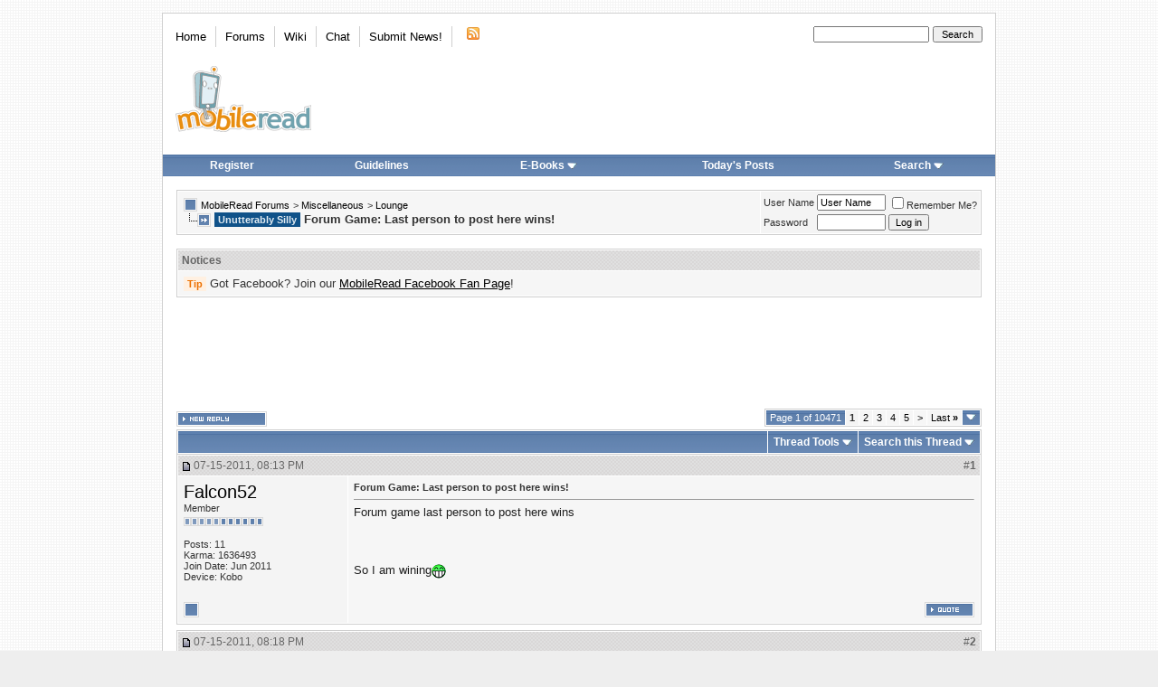

--- FILE ---
content_type: text/html; charset=ISO-8859-1
request_url: https://www.mobileread.com/forums/showthread.php?s=06292e3c4979a0c4ba58a5e991c27146&t=143018
body_size: 22052
content:
<!DOCTYPE html PUBLIC "-//W3C//DTD XHTML 1.0 Transitional//EN" "http://www.w3.org/TR/xhtml1/DTD/xhtml1-transitional.dtd">
<html xmlns="http://www.w3.org/1999/xhtml" dir="ltr" lang="en">
<head>
    <meta http-equiv="Content-Type" content="text/html; charset=ISO-8859-1" />
<link rel="publisher" href="https://plus.google.com/+mobileread" />

<meta name="keywords" content="tags cleared!, Silliness Forum Game: Last person to post here wins!, MobileRead, ebooks, e-books, ebook, e-books, electronic books, free ebooks, e-book forum, Sony Portable Reader, Sony Reader, Sony PRS, PRS505, PRS-505, Sony Reader Forum, Amazon Kindle, Kindle, Amazon Kindle Forum, iLiad, iRex iLiad, iRex iLiad Forum, Bookeen, Cybook Bookeen, Jinke, HanLin, EInk, E-Ink, E-Paper, EPaper, PVI, PDF Viewer, Mobipocket, Adobe, MS Reader, DRM" />
<meta name="description" content="Silliness Forum Game: Last person to post here wins! Lounge" />


<!-- CSS Stylesheet -->

<style type="text/css">@import url("https://www2.mobileread.com/c/vbulletin_css/style-1614546324-17.css");</style>

<link rel="stylesheet" type="text/css" href="https://www2.mobileread.com/c/vbulletin_important.css?v=385" />


<!-- / CSS Stylesheet -->

<script type="text/javascript" src="https://ajax.googleapis.com/ajax/libs/yui/2.9.0/build/yahoo-dom-event/yahoo-dom-event.js?v=385" integrity="sha256-NOS+kuxbCA+ohh7DGreL9juq07IkK1l1o43o0oB4V6o=" crossorigin="anonymous"></script>
<script type="text/javascript" src="https://ajax.googleapis.com/ajax/libs/yui/2.9.0/build/connection/connection-min.js?v=385" integrity="sha256-wSh638HGdh3LQiHjQhE5gb/PYGfg9lrb9BdnT16D2k0=" crossorigin="anonymous"></script>

<script type="text/javascript">
<!--
var SESSIONURL = "s=a3e23eb1d7b30811aca931b33e4218ed&";
var SECURITYTOKEN = "guest";
var IMGDIR_MISC = "https://www2.mobileread.com/i/mr/misc";
var vb_disable_ajax = parseInt("0", 10);
// -->
</script>
<script type="text/javascript" src="https://www2.mobileread.com/c/vbulletin_global.js?v=385"></script>
<script type="text/javascript" src="https://www2.mobileread.com/c/vbulletin_menu.js?v=385"></script>


<link rel="alternate" type="application/rss+xml" title="MobileRead Forums RSS Feed" href="https://www.mobileread.com/feeds/front.xml" />

<link rel="alternate" type="application/rss+xml" title="MobileRead Forums - Lounge - RSS Feed" href="https://www.mobileread.com/feeds/8_rss20.xml" />


<link rel="shortcut icon" type="image/x-icon" href="https://www2.mobileread.com/i/favicon.ico" />
<link rel="search" type="application/opensearchdescription+xml" href="https://www.mobileread.com/static/search.xml" title="MobileRead" />









    <title>Silliness Forum Game: Last person to post here wins! - MobileRead Forums</title>
    <script type="text/javascript" src="https://www2.mobileread.com/c/vbulletin_post_loader.js?v=385"></script>
    <style type="text/css" id="vbulletin_showthread_css">
        <!--
        
                                        #tag_edit_list { list-style:none; margin:0px; padding:0px; }
        #tag_edit_list li { float:left; display:block; width:200px; }
        #tag_edit_list li.mine { font-weight:bold; }
        
          #links div { white-space: nowrap; }
        #links img { vertical-align: middle; }
        -->
    </style>
</head>
<body onload="">
<!-- content table -->

<div id="container" class="tborder" style="width: 920px;">
	<div class="header_container">
		<div class="header">
			<a name="top"></a>
			<!-- logo -->
			<a href="https://www.mobileread.com?s=a3e23eb1d7b30811aca931b33e4218ed"><img id="logo_image" width="150" height="73" border="0" alt="MobileRead Forums" src="https://www2.mobileread.com/i/mr/misc/logo.png" title="MobileRead Forums"/></a>
			<!-- /logo -->

			<!-- topnav -->
			<ul class="top_menu_left">
				<li class="first"><a href="https://www.mobileread.com">Home</a></li><li><a href="https://www.mobileread.com/forums/">Forums</a></li><li><a href="https://wiki.mobileread.com">Wiki</a></li><li><a href="https://irc.mr.gd/">Chat</a></li><li><a href="sendmessage.php?s=a3e23eb1d7b30811aca931b33e4218ed??s=a3e23eb1d7b30811aca931b33e4218ed">Submit News!</a></li>

				<li class="last"><a href="https://www.mobileread.com/feeds/front.xml"><img src="https://www2.mobileread.com/i/mr/misc/rss.gif" border="0" width="18" height="16" alt="MobileRead RSS Feed" /></a></li>

			</ul>

			<ul class="top_menu_right">
			<li>
				<form action="search.php" method="post">
				<input type="hidden" name="do" value="process" />
				<input type="hidden" name="showposts" value="0" />
				<input type="hidden" name="childforums" value="1" />
				<input type="hidden" name="securitytoken" value="guest" />
				<input type="hidden" name="s" value="" />
				<input type="text" class="button" name="query" size="20" style="width:120px" />
				<input name="search" value="Search" type="submit" class="button" style="width: 5em;" />
				</form>
			</li>
			</ul>
			<!-- /topnav -->
		</div>

		<!-- nav buttons bar -->
		<table cellpadding="0" cellspacing="0" border="0" width="100%" align="center" style="height:24px;">
		<tr align="center">
			
			
				<td class="vbmenu_control"><a href="register.php?s=a3e23eb1d7b30811aca931b33e4218ed" rel="nofollow">Register</a></td>
				<td class="vbmenu_control"><a href="faq.php?s=a3e23eb1d7b30811aca931b33e4218ed&amp;faq=vb_faq#faq_posting_guidelines" rel="nofollow">Guidelines</a></td>
			
			
			
				<td class="vbmenu_control"><a id="navbar_ebooks" href="ebooks.php??s=a3e23eb1d7b30811aca931b33e4218edorder=desc&amp;sort=dateline">E-Books</a> <script type="text/javascript"> vbmenu_register("navbar_ebooks"); </script></td>
				
					
					<td class="vbmenu_control"><a href="search.php?s=a3e23eb1d7b30811aca931b33e4218ed&amp;do=getdaily" accesskey="2">Today's Posts</a></td>
					
					<td class="vbmenu_control"><a id="navbar_search" href="search.php?s=a3e23eb1d7b30811aca931b33e4218ed" accesskey="4" rel="nofollow">Search</a> <script type="text/javascript"> vbmenu_register("navbar_search"); </script></td>
				
			    
			    
			
			
			
			</tr>
		</table>
		<br />
		<!-- / nav buttons bar -->
	</div>




<!-- open content container -->

<div align="center">
	<div class="page" style="width:920px; text-align:left">
		<div style="padding:0px 15px 0px 15px" align="left">


<!-- breadcrumb, login, pm info -->
<table class="tborder" cellpadding="6" cellspacing="1" border="0" width="100%" align="center">
<tr>
	<td class="alt1" width="100%">
		
			<table cellpadding="0" cellspacing="0" border="0">
			<tr valign="bottom">
				<td><a href="#" onclick="history.back(1); return false;"><img src="https://www2.mobileread.com/i/mr/misc/navbits_start.gif" alt="Go Back" border="0" /></a></td>
				<td>&nbsp;</td>
				<td width="100%"><span class="navbar"><a href="index.php?s=a3e23eb1d7b30811aca931b33e4218ed" accesskey="1">MobileRead Forums</a></span> 
	<span class="navbar">&gt; <a href="forumdisplay.php?s=a3e23eb1d7b30811aca931b33e4218ed&amp;f=12">Miscellaneous</a></span>


	<span class="navbar">&gt; <a href="forumdisplay.php?s=a3e23eb1d7b30811aca931b33e4218ed&amp;f=8">Lounge</a></span>

</td>
			</tr>
			<tr>
				<td class="navbar" style="font-size:10pt; padding-top:1px" colspan="3"><a href="/forums/showthread.php?s=06292e3c4979a0c4ba58a5e991c27146&amp;t=143018"><img class="inlineimg" src="https://www2.mobileread.com/i/mr/misc/navbits_finallink_ltr.gif" alt="Reload this Page" border="0" /></a> <strong>
	<span class="prefix itoryblue">Unutterably Silly</span> Forum Game: Last person to post here wins!

</strong></td>
			</tr>
			</table>
		
	</td>

	<td class="alt2" nowrap="nowrap" style="padding:0px">
		<!-- login form -->
		<form action="login.php?do=login" method="post" onsubmit="md5hash(vb_login_password, vb_login_md5password, vb_login_md5password_utf, 0)">
		<script type="text/javascript" src="https://www2.mobileread.com/c/vbulletin_md5.js?v=385"></script>
		<table cellpadding="0" cellspacing="3" border="0">
		<tr>
			<td class="smallfont" style="white-space: nowrap;"><label for="navbar_username">User Name</label></td>
			<td><input type="text" class="bginput" style="font-size: 11px" name="vb_login_username" id="navbar_username" size="10" accesskey="u" tabindex="101" value="User Name" onfocus="if (this.value == 'User Name') this.value = '';" /></td>
			<td class="smallfont" nowrap="nowrap"><label for="cb_cookieuser_navbar"><input type="checkbox" name="cookieuser" value="1" tabindex="103" id="cb_cookieuser_navbar" accesskey="c" />Remember Me?</label></td>
		</tr>
		<tr>
			<td class="smallfont"><label for="navbar_password">Password</label></td>
			<td><input type="password" class="bginput" style="font-size: 11px" name="vb_login_password" id="navbar_password" size="10" tabindex="102" /></td>
			<td><input type="submit" class="button" value="Log in" tabindex="104" title="Enter your username and password in the boxes provided to login, or click the 'register' button to create a profile for yourself." accesskey="s" /></td>
		</tr>
		</table>
		<input type="hidden" name="s" value="a3e23eb1d7b30811aca931b33e4218ed" />
		<input type="hidden" name="securitytoken" value="guest" />
		<input type="hidden" name="do" value="login" />
		<input type="hidden" name="vb_login_md5password" />
		<input type="hidden" name="vb_login_md5password_utf" />
		</form>
		<!-- / login form -->
	</td>

</tr>
</table>
<!-- / breadcrumb, login, pm info -->

<br />

<!-- google_ad_section_start(weight=ignore) -->



<!-- google_ad_section_end -->	


<form action="profile.php?do=dismissnotice" method="post" id="notices">
<input type="hidden" name="do" value="dismissnotice" />
<input type="hidden" name="securitytoken" value="guest" />
<input type="hidden" id="dismiss_notice_hidden" name="dismiss_noticeid" value="" />
<input type="hidden" name="url" value="/forums/showthread.php?t=143018" />
	<table class="tborder" cellpadding="6" cellspacing="1" border="0" width="100%" align="center">
	<tr>
		<td class="thead">Notices</td>
	</tr>
	<tr>
		<td class="alt1">
			<div class="navbar_notice" id="navbar_notice_12">
	<span class="prefix clementine">Tip</span> Got Facebook? Join our <a style="text-decoration: underline;" href="http://www.facebook.com/mobileread">MobileRead Facebook Fan Page</a>!
</div>
		</td>
	</tr>
	</table>
	<br />
</form>





<!-- NAVBAR POPUP MENUS -->

	

	<div class="vbmenu_popup" id="navbar_ebooks_menu" style="display:none;margin-top:3px">
		<table cellpadding="4" cellspacing="1" border="0">
		<tr><td class="thead">Latest Uploads</td></tr>
		<tr><td class="vbmenu_option"><a href="ebooks.php?order=desc&amp;sort=dateline">Browse Latest Uploads</a></td></tr>
		<tr><td class="vbmenu_option"><a href="https://www.mobileread.com/feeds/ebooks.xml">Latest Uploads (Feed)</a></td></tr>
		<tr><td class="vbmenu_option"><a href="https://www.mobileread.com/mobiguide">Kindle Download Guide</a></td></tr>
		<tr><td class="thead">Formats</td></tr>
		<tr><td class="vbmenu_option"><a href="ebooks.php?forumid=128">Kindle (MOBI)</a></td></tr>
		<tr><td class="vbmenu_option"><a href="ebooks.php?forumid=126">Sony BBeB (LRF)</a></td></tr>
		<tr><td class="vbmenu_option"><a href="ebooks.php?forumid=130">ePub (EPUB)</a></td></tr>
		<tr><td class="vbmenu_option"><a href="ebooks.php?forumid=153">eBookwise (IMP)</a></td></tr>
		<tr><td class="vbmenu_option"><a href="ebooks.php?forumid=138">Miscellaneous</a></td></tr>
		</table>
	</div>

	
	<!-- header quick search form -->
	<div class="vbmenu_popup" id="navbar_search_menu" style="display:none;margin-top:3px" align="left">
		<table cellpadding="4" cellspacing="1" border="0">
		<tr>
			<td class="thead">Search Forums</td>
		</tr>
		<tr>
			<td class="vbmenu_option" title="nohilite">
				<form action="search.php?do=process" method="post">

					<input type="hidden" name="do" value="process" />
					<input type="hidden" name="quicksearch" value="1" />
					<input type="hidden" name="childforums" value="1" />
					<input type="hidden" name="exactname" value="1" />
					<input type="hidden" name="s" value="a3e23eb1d7b30811aca931b33e4218ed" />
					<input type="hidden" name="securitytoken" value="guest" />
					<input type="text" class="bginput" name="query" size="25" tabindex="1001" />
					<input type="submit" class="button" value="Go" tabindex="1004" />
					<div style="margin-top:6px">
						<label for="rb_nb_sp0"><input type="radio" name="showposts" value="0" id="rb_nb_sp0" tabindex="1002" checked="checked" />Show Threads</label>
						&nbsp;
						<label for="rb_nb_sp1"><input type="radio" name="showposts" value="1" id="rb_nb_sp1" tabindex="1003" />Show Posts</label>
					</div>
				</form>
			</td>
		</tr>

		
		<tr>
			<td class="vbmenu_option"><a href="search.php?s=a3e23eb1d7b30811aca931b33e4218ed" accesskey="4" rel="nofollow">Advanced Search</a></td>
		</tr>
		
<tr>
        <td class="vbmenu_option">
                <a href="asearch.php" rel="nofollow">Attachment Search</a>
        </td>
</tr>

		</table>
	</div>
	<!-- / header quick search form -->
	

	
<!-- / NAVBAR POPUP MENUS -->

<!-- PAGENAV POPUP -->
	<div class="vbmenu_popup" id="navbar_posts_menu" style="display:none;margin-top:3px">
		<table cellpadding="4" cellspacing="1" border="0">
		<tr><td class="thead">Find New Posts</td></tr>
		<tr><td class="vbmenu_option"><a href="search.php?s=a3e23eb1d7b30811aca931b33e4218ed&amp;do=getnew" accesskey="2">All New Posts</a></td></tr>
		<tr><td class="vbmenu_option"><a href="search.php?s=a3e23eb1d7b30811aca931b33e4218ed&amp;do=getnew&amp;exclude=126,128,130,138,153" accesskey="2">- w/o E-Book Uploads</a></td></tr>
		<tr><td class="vbmenu_option"><a href="search.php?s=a3e23eb1d7b30811aca931b33e4218ed&amp;do=getdaily&amp;days=1">Last 24 Hours</a></td></tr>
		<tr><td class="vbmenu_option"><a href="search.php?s=a3e23eb1d7b30811aca931b33e4218ed&amp;do=getdaily&amp;days=2">Last 2 Days</a></td></tr>
		<tr><td class="vbmenu_option"><a href="search.php?s=a3e23eb1d7b30811aca931b33e4218ed&amp;do=getdaily&amp;days=5">Last 5 Days</a></td></tr>
		<tr><td class="vbmenu_option"><a href="search.php?s=a3e23eb1d7b30811aca931b33e4218ed&amp;do=finduser&userid=0">Your Posts</a></td></tr>
		
		</table>
	</div>
	
	<div class="vbmenu_popup" id="pagenav_menu" style="display:none">
		<table cellpadding="4" cellspacing="1" border="0">
		<tr>
			<td class="thead" nowrap="nowrap">Go to Page...</td>
		</tr>
		<tr>
			<td class="vbmenu_option" title="nohilite">
			<form action="index.php" method="get" onsubmit="return this.gotopage()" id="pagenav_form">
				<input type="text" class="bginput" id="pagenav_itxt" style="font-size:11px" size="4" />
				<input type="button" class="button" id="pagenav_ibtn" value="Go" />
			</form>
			</td>
		</tr>
		</table>
	</div>
<!-- / PAGENAV POPUP -->





    
        <div style='width:728px; margin: 2px auto 16px;'>
            <script async src="//pagead2.googlesyndication.com/pagead/js/adsbygoogle.js"></script>
            <!-- forum_thread_atf_728_90 -->
            <ins class="adsbygoogle"
                 style="display:inline-block;width:728px;height:90px"
                 data-ad-client="ca-pub-0096032782368541"
                 data-ad-slot="6922881635"></ins>
            <script>
                (adsbygoogle = window.adsbygoogle || []).push({});
            </script>
        </div>
    
    
    







<a name="poststop" id="poststop"></a>

<!-- controls above postbits -->
<table cellpadding="0" cellspacing="0" border="0" width="100%" style="margin-bottom:3px">
    <tr valign="bottom">
        
            <td class="smallfont"><a href="newreply.php?s=a3e23eb1d7b30811aca931b33e4218ed&amp;do=newreply&amp;noquote=1&amp;p=1660367" rel="nofollow"><img src="https://www2.mobileread.com/i/mr/buttons/reply.gif" alt="Reply" border="0" /></a></td>
            
        <td align="right"><div class="pagenav" align="right">
<table class="tborder" cellpadding="3" cellspacing="1" border="0">
<tr>
	<td class="vbmenu_control" style="font-weight:normal">Page 1 of 10471</td>
	
	
		<td class="alt2"><span class="smallfont" title="Showing results 1 to 15 of 157,059"><strong>1</strong></span></td>
 <td class="alt1"><a class="smallfont" href="showthread.php?s=a3e23eb1d7b30811aca931b33e4218ed&amp;t=143018&amp;page=2" title="Show results 16 to 30 of 157,059">2</a></td><td class="alt1"><a class="smallfont" href="showthread.php?s=a3e23eb1d7b30811aca931b33e4218ed&amp;t=143018&amp;page=3" title="Show results 31 to 45 of 157,059">3</a></td><td class="alt1"><a class="smallfont" href="showthread.php?s=a3e23eb1d7b30811aca931b33e4218ed&amp;t=143018&amp;page=4" title="Show results 46 to 60 of 157,059">4</a></td><td class="alt1"><a class="smallfont" href="showthread.php?s=a3e23eb1d7b30811aca931b33e4218ed&amp;t=143018&amp;page=5" title="Show results 61 to 75 of 157,059">5</a></td>
	<td class="alt1"><a rel="next" class="smallfont" href="showthread.php?s=a3e23eb1d7b30811aca931b33e4218ed&amp;t=143018&amp;page=2" title="Next Page - Results 16 to 30 of 157,059">&gt;</a></td>
	<td class="alt1" nowrap="nowrap"><a class="smallfont" href="showthread.php?s=a3e23eb1d7b30811aca931b33e4218ed&amp;t=143018&amp;page=10471" title="Last Page - Results 157,051 to 157,059 of 157,059">Last <strong>&raquo;</strong></a></td>
	<td class="vbmenu_control" title="showthread.php?s=a3e23eb1d7b30811aca931b33e4218ed&amp;t=143018"><a name="PageNav"></a></td>
</tr>
</table>
</div></td>
    </tr>
</table>
<!-- / controls above postbits -->

<!-- toolbar -->
<table class="tborder" cellpadding="6" cellspacing="1" border="0" width="100%" align="center" style="border-bottom-width:0px">
    <tr>
        <td class="tcat" width="100%">
            <div class="smallfont">
                
                &nbsp;
            </div>
        </td>
        <td class="vbmenu_control" id="threadtools" nowrap="nowrap">
            <a href="/forums/showthread.php?t=143018&amp;nojs=1#goto_threadtools">Thread Tools</a>
            <script type="text/javascript"> vbmenu_register("threadtools"); </script>
        </td>
        
            <td class="vbmenu_control" id="threadsearch" nowrap="nowrap">
                <a href="/forums/showthread.php?t=143018&amp;nojs=1#goto_threadsearch">Search this Thread</a>
                <script type="text/javascript"> vbmenu_register("threadsearch"); </script>
            </td>
        
        
        

        

    </tr>
</table>
<!-- / toolbar -->



<!-- end content table -->

		</div>
	</div>
</div>

<!-- / close content container -->
<!-- / end content table -->





<div id="posts"><!-- post #1660367 -->

	<!-- open content container -->

<div align="center">
	<div class="page" style="width:920px; text-align:left">
		<div style="padding:0px 15px 0px 15px" align="left">

	<div id="edit1660367" style="padding:0px 0px 6px 0px">
	<!-- this is not the last post shown on the page -->



<table id="post1660367" class="tborder" cellpadding="6" cellspacing="0" border="0" width="100%" align="center">
<tr>
	
		<td class="thead" style="font-weight:normal; border: 1px solid #fff; border-right: 0px" >
			<!-- status icon and date -->
			<a name="post1660367"><img class="inlineimg" src="https://www2.mobileread.com/i/mr/statusicon/post_old.gif" alt="Old" border="0" /></a>
			07-15-2011, 08:13 PM
			
			<!-- / status icon and date -->				
		</td>
		<td class="thead" style="font-weight:normal; border: 1px solid #fff; border-left: 0px" align="right">
			&nbsp;
			#<a href="showpost.php?s=a3e23eb1d7b30811aca931b33e4218ed&amp;p=1660367&amp;postcount=1" target="new" rel="nofollow" id="postcount1660367" name="1"><strong>1</strong></a>
			
		</td>
	
</tr>
<tr valign="top">
	<td class="alt2" width="175" style="border: 1px solid #fff; border-top: 0px; border-bottom: 0px">
			
			<div id="postmenu_1660367">
				
				<a class="bigusername" href="member.php?s=a3e23eb1d7b30811aca931b33e4218ed&amp;u=122966">Falcon52</a>
				<script type="text/javascript"> vbmenu_register("postmenu_1660367", true); </script>
				
			</div>
			
			<div class="smallfont">Member</div>
			
			<div style="padding:4px 0px 2px;"><span id="repdisplay_1660367_122966"><img class="inlineimg" src="https://www2.mobileread.com/i/mr/reputation/reputation_pos.gif" alt="Falcon52 ought to be getting tired of karma fortunes by now." border="0" /><img class="inlineimg" src="https://www2.mobileread.com/i/mr/reputation/reputation_pos.gif" alt="Falcon52 ought to be getting tired of karma fortunes by now." border="0" /><img class="inlineimg" src="https://www2.mobileread.com/i/mr/reputation/reputation_pos.gif" alt="Falcon52 ought to be getting tired of karma fortunes by now." border="0" /><img class="inlineimg" src="https://www2.mobileread.com/i/mr/reputation/reputation_pos.gif" alt="Falcon52 ought to be getting tired of karma fortunes by now." border="0" /><img class="inlineimg" src="https://www2.mobileread.com/i/mr/reputation/reputation_pos.gif" alt="Falcon52 ought to be getting tired of karma fortunes by now." border="0" /><img class="inlineimg" src="https://www2.mobileread.com/i/mr/reputation/reputation_highpos.gif" alt="Falcon52 ought to be getting tired of karma fortunes by now." border="0" /><img class="inlineimg" src="https://www2.mobileread.com/i/mr/reputation/reputation_highpos.gif" alt="Falcon52 ought to be getting tired of karma fortunes by now." border="0" /><img class="inlineimg" src="https://www2.mobileread.com/i/mr/reputation/reputation_highpos.gif" alt="Falcon52 ought to be getting tired of karma fortunes by now." border="0" /><img class="inlineimg" src="https://www2.mobileread.com/i/mr/reputation/reputation_highpos.gif" alt="Falcon52 ought to be getting tired of karma fortunes by now." border="0" /><img class="inlineimg" src="https://www2.mobileread.com/i/mr/reputation/reputation_highpos.gif" alt="Falcon52 ought to be getting tired of karma fortunes by now." border="0" /><img class="inlineimg" src="https://www2.mobileread.com/i/mr/reputation/reputation_highpos.gif" alt="Falcon52 ought to be getting tired of karma fortunes by now." border="0" /></span></div>

			
		
			
			
			<div class="smallfont">
				&nbsp;<br />
				<div>Posts: 11</div>
				<div>Karma: 1636493</div>
				<div>Join Date: Jun 2011</div>
				
				
				
				<div>Device: Kobo</div>
				
				
				<div style="padding:5px 0px 5px">    </div>
			</div>					
		
	</td>
	
	<td class="alt1" id="td_post_1660367" style="border-right: 1px solid #fff">
	
		
		
			<!-- icon and title -->
			<div class="smallfont">
				
				<strong>Forum Game: Last person to post here wins!</strong>
			</div>
			<hr size="1" style="color:#fff; background-color:#fff" />
			<!-- / icon and title -->
		
		
		<!-- message -->
		<div id="post_message_1660367" class="vb_postbit">
			
			Forum game last person to post here wins <br />
<br />
<br />
<br />
So I am wining<img src="https://www2.mobileread.com/i/smilies/biggrin.gif" border="0" alt="" title="Big Grin" class="inlineimg" />
		</div>
		<!-- / message -->
	
		
		
		
		


		
		
		
		
		
		
	
	</td>
</tr>
<tr>
	<td class="alt2" style="border: 1px solid #fff; border-top: 0px">
		<img class="inlineimg" src="https://www2.mobileread.com/i/mr/statusicon/user_offline.gif" alt="Falcon52 is offline" border="0" />


						
		
		
		
		&nbsp;
	</td>
	
	<td class="alt1" align="right" style="border: 1px solid #fff; border-left: 0px; border-top: 0px">
	
		<!-- controls -->
		
		
		
			<a href="newreply.php?s=a3e23eb1d7b30811aca931b33e4218ed&amp;do=newreply&amp;p=1660367" rel="nofollow"><img src="https://www2.mobileread.com/i/mr/buttons/quote.gif" alt="Reply With Quote" border="0" /></a>
		
		
		
		
		
		
		
			
		
		
		<!-- / controls -->
	</td>
</tr>
</table>


<!-- post 1660367 popup menu -->
<div class="vbmenu_popup" id="postmenu_1660367_menu" style="display:none">
	<table cellpadding="4" cellspacing="1" border="0">
	<tr>
		<td class="thead">Falcon52</td>
	</tr>
	
		<tr><td class="vbmenu_option"><a href="member.php?s=a3e23eb1d7b30811aca931b33e4218ed&amp;u=122966">View Public Profile</a></td></tr>
	
	
	
	
	
		<tr><td class="vbmenu_option"><a href="search.php?s=a3e23eb1d7b30811aca931b33e4218ed&amp;do=finduser&amp;u=122966" rel="nofollow">Find More Posts by Falcon52</a></td></tr>
	
	<tr>
		<td class="vbmenu_option"><a href="memberfeed.php?s=a3e23eb1d7b30811aca931b33e4218ed&amp;u=122966">Track Posts by Falcon52 via RSS</a></td>
	</tr>
	
	
	</table>
</div>
<!-- / post 1660367 popup menu -->


	</div>
	
		</div>
	</div>
</div>

<!-- / close content container -->

<!-- / post #1660367 --><!-- post #1660372 -->

	<!-- open content container -->

<div align="center">
	<div class="page" style="width:920px; text-align:left">
		<div style="padding:0px 15px 0px 15px" align="left">

	<div id="edit1660372" style="padding:0px 0px 6px 0px">
	<!-- this is not the last post shown on the page -->



<table id="post1660372" class="tborder" cellpadding="6" cellspacing="0" border="0" width="100%" align="center">
<tr>
	
		<td class="thead" style="font-weight:normal; border: 1px solid #fff; border-right: 0px" >
			<!-- status icon and date -->
			<a name="post1660372"><img class="inlineimg" src="https://www2.mobileread.com/i/mr/statusicon/post_old.gif" alt="Old" border="0" /></a>
			07-15-2011, 08:18 PM
			
			<!-- / status icon and date -->				
		</td>
		<td class="thead" style="font-weight:normal; border: 1px solid #fff; border-left: 0px" align="right">
			&nbsp;
			#<a href="showpost.php?s=a3e23eb1d7b30811aca931b33e4218ed&amp;p=1660372&amp;postcount=2" target="new" rel="nofollow" id="postcount1660372" name="2"><strong>2</strong></a>
			
		</td>
	
</tr>
<tr valign="top">
	<td class="alt2" width="175" style="border: 1px solid #fff; border-top: 0px; border-bottom: 0px">
			
			<div id="postmenu_1660372">
				
				<a class="bigusername" href="member.php?s=a3e23eb1d7b30811aca931b33e4218ed&amp;u=28005">phenomshel</a>
				<script type="text/javascript"> vbmenu_register("postmenu_1660372", true); </script>
				
			</div>
			
			<div class="smallfont">ZCD BombShel</div>
			
			<div style="padding:4px 0px 2px;"><span id="repdisplay_1660372_28005"><img class="inlineimg" src="https://www2.mobileread.com/i/mr/reputation/reputation_pos.gif" alt="phenomshel ought to be getting tired of karma fortunes by now." border="0" /><img class="inlineimg" src="https://www2.mobileread.com/i/mr/reputation/reputation_pos.gif" alt="phenomshel ought to be getting tired of karma fortunes by now." border="0" /><img class="inlineimg" src="https://www2.mobileread.com/i/mr/reputation/reputation_pos.gif" alt="phenomshel ought to be getting tired of karma fortunes by now." border="0" /><img class="inlineimg" src="https://www2.mobileread.com/i/mr/reputation/reputation_pos.gif" alt="phenomshel ought to be getting tired of karma fortunes by now." border="0" /><img class="inlineimg" src="https://www2.mobileread.com/i/mr/reputation/reputation_pos.gif" alt="phenomshel ought to be getting tired of karma fortunes by now." border="0" /><img class="inlineimg" src="https://www2.mobileread.com/i/mr/reputation/reputation_highpos.gif" alt="phenomshel ought to be getting tired of karma fortunes by now." border="0" /><img class="inlineimg" src="https://www2.mobileread.com/i/mr/reputation/reputation_highpos.gif" alt="phenomshel ought to be getting tired of karma fortunes by now." border="0" /><img class="inlineimg" src="https://www2.mobileread.com/i/mr/reputation/reputation_highpos.gif" alt="phenomshel ought to be getting tired of karma fortunes by now." border="0" /><img class="inlineimg" src="https://www2.mobileread.com/i/mr/reputation/reputation_highpos.gif" alt="phenomshel ought to be getting tired of karma fortunes by now." border="0" /><img class="inlineimg" src="https://www2.mobileread.com/i/mr/reputation/reputation_highpos.gif" alt="phenomshel ought to be getting tired of karma fortunes by now." border="0" /><img class="inlineimg" src="https://www2.mobileread.com/i/mr/reputation/reputation_highpos.gif" alt="phenomshel ought to be getting tired of karma fortunes by now." border="0" /></span></div>

			
		
			
				<div class="smallfont">
					&nbsp;<br /><a href="member.php?s=a3e23eb1d7b30811aca931b33e4218ed&amp;u=28005"><img src="https://www2.mobileread.com/i/customavatars/avatar28005_4.gif" width="122" height="160" alt="phenomshel's Avatar" border="0" /></a>
				</div>
			
			
			<div class="smallfont">
				&nbsp;<br />
				<div>Posts: 4,793</div>
				<div>Karma: 8293322</div>
				<div>Join Date: Jan 2009</div>
				<div>Location: The Frozen North (aka Illinois, USA)</div>
				
				
				<div>Device: iPad, STB Kindle Oasis</div>
				
				
				<div style="padding:5px 0px 5px">    </div>
			</div>					
		
	</td>
	
	<td class="alt1" id="td_post_1660372" style="border-right: 1px solid #fff">
	
		
		
		
		<!-- message -->
		<div id="post_message_1660372" class="vb_postbit">
			
			LOL ya think?
		</div>
		<!-- / message -->
	
		
		
		
		
		
		
		
		
		
		
	
	</td>
</tr>
<tr>
	<td class="alt2" style="border: 1px solid #fff; border-top: 0px">
		<img class="inlineimg" src="https://www2.mobileread.com/i/mr/statusicon/user_offline.gif" alt="phenomshel is offline" border="0" />


						
		
		
		
		&nbsp;
	</td>
	
	<td class="alt1" align="right" style="border: 1px solid #fff; border-left: 0px; border-top: 0px">
	
		<!-- controls -->
		
		
		
			<a href="newreply.php?s=a3e23eb1d7b30811aca931b33e4218ed&amp;do=newreply&amp;p=1660372" rel="nofollow"><img src="https://www2.mobileread.com/i/mr/buttons/quote.gif" alt="Reply With Quote" border="0" /></a>
		
		
		
		
		
		
		
			
		
		
		<!-- / controls -->
	</td>
</tr>
</table>
<div style="padding: 6px 0px 0px 0px">

    <table class="tborder" cellpadding="6" cellspacing="1" border="0" width="100%" align="center">
    
        <tr>
            <td class="thead" align="left" colspan="2" style="font-weight:normal; border: 1px solid #fff; border-right: 0px">Advert</td>
        </tr>
    
    <tr valign="top">
        <td colspan="2" class="alt1" style="border-right: 1px solid #fff">
        <div class="vb_postbit" style="margin: -16px auto;">
            <div style='text-align:center; margin:0 auto;'>
            
                <script type="text/javascript">
                amzn_assoc_placement = "adunit0";
                amzn_assoc_tracking_id = "mr015-20";
                amzn_assoc_ad_mode = "search";
                amzn_assoc_ad_type = "smart";
                amzn_assoc_prime = false;
                amzn_assoc_enable_swipe_on_mobile = false;
                amzn_assoc_marketplace = "amazon";
                amzn_assoc_region = "US";
            
            
            
            
            
            
                amzn_assoc_default_search_phrase = "kobo reader";
            
            
                amzn_assoc_default_category = "All";
                amzn_assoc_linkid = "c67ffa736ff0f59bb1d762b8a931985c";
                amzn_assoc_design = "in_content";
                amzn_assoc_title = "";
                </script>
                <script src="//z-na.amazon-adsystem.com/widgets/onejs?MarketPlace=US"></script>
            
            </div>
        </div>
        </td>
    </tr>
    </table>

</div>


<!-- post 1660372 popup menu -->
<div class="vbmenu_popup" id="postmenu_1660372_menu" style="display:none">
	<table cellpadding="4" cellspacing="1" border="0">
	<tr>
		<td class="thead">phenomshel</td>
	</tr>
	
		<tr><td class="vbmenu_option"><a href="member.php?s=a3e23eb1d7b30811aca931b33e4218ed&amp;u=28005">View Public Profile</a></td></tr>
	
	
	
	
	
		<tr><td class="vbmenu_option"><a href="search.php?s=a3e23eb1d7b30811aca931b33e4218ed&amp;do=finduser&amp;u=28005" rel="nofollow">Find More Posts by phenomshel</a></td></tr>
	
	<tr>
		<td class="vbmenu_option"><a href="memberfeed.php?s=a3e23eb1d7b30811aca931b33e4218ed&amp;u=28005">Track Posts by phenomshel via RSS</a></td>
	</tr>
	
	
	</table>
</div>
<!-- / post 1660372 popup menu -->


	</div>
	
		</div>
	</div>
</div>

<!-- / close content container -->

<!-- / post #1660372 --><!-- post #1660408 -->

	<!-- open content container -->

<div align="center">
	<div class="page" style="width:920px; text-align:left">
		<div style="padding:0px 15px 0px 15px" align="left">

	<div id="edit1660408" style="padding:0px 0px 6px 0px">
	<!-- this is not the last post shown on the page -->



<table id="post1660408" class="tborder" cellpadding="6" cellspacing="0" border="0" width="100%" align="center">
<tr>
	
		<td class="thead" style="font-weight:normal; border: 1px solid #fff; border-right: 0px" >
			<!-- status icon and date -->
			<a name="post1660408"><img class="inlineimg" src="https://www2.mobileread.com/i/mr/statusicon/post_old.gif" alt="Old" border="0" /></a>
			07-15-2011, 09:18 PM
			
			<!-- / status icon and date -->				
		</td>
		<td class="thead" style="font-weight:normal; border: 1px solid #fff; border-left: 0px" align="right">
			&nbsp;
			#<a href="showpost.php?s=a3e23eb1d7b30811aca931b33e4218ed&amp;p=1660408&amp;postcount=3" target="new" rel="nofollow" id="postcount1660408" name="3"><strong>3</strong></a>
			
		</td>
	
</tr>
<tr valign="top">
	<td class="alt2" width="175" style="border: 1px solid #fff; border-top: 0px; border-bottom: 0px">
			
			<div id="postmenu_1660408">
				
				<a class="bigusername" href="member.php?s=a3e23eb1d7b30811aca931b33e4218ed&amp;u=45412">Javed</a>
				<script type="text/javascript"> vbmenu_register("postmenu_1660408", true); </script>
				
			</div>
			
			<div class="smallfont">Grand Sorcerer</div>
			
			<div style="padding:4px 0px 2px;"><span id="repdisplay_1660408_45412"><img class="inlineimg" src="https://www2.mobileread.com/i/mr/reputation/reputation_pos.gif" alt="Javed ought to be getting tired of karma fortunes by now." border="0" /><img class="inlineimg" src="https://www2.mobileread.com/i/mr/reputation/reputation_pos.gif" alt="Javed ought to be getting tired of karma fortunes by now." border="0" /><img class="inlineimg" src="https://www2.mobileread.com/i/mr/reputation/reputation_pos.gif" alt="Javed ought to be getting tired of karma fortunes by now." border="0" /><img class="inlineimg" src="https://www2.mobileread.com/i/mr/reputation/reputation_pos.gif" alt="Javed ought to be getting tired of karma fortunes by now." border="0" /><img class="inlineimg" src="https://www2.mobileread.com/i/mr/reputation/reputation_pos.gif" alt="Javed ought to be getting tired of karma fortunes by now." border="0" /><img class="inlineimg" src="https://www2.mobileread.com/i/mr/reputation/reputation_highpos.gif" alt="Javed ought to be getting tired of karma fortunes by now." border="0" /><img class="inlineimg" src="https://www2.mobileread.com/i/mr/reputation/reputation_highpos.gif" alt="Javed ought to be getting tired of karma fortunes by now." border="0" /><img class="inlineimg" src="https://www2.mobileread.com/i/mr/reputation/reputation_highpos.gif" alt="Javed ought to be getting tired of karma fortunes by now." border="0" /><img class="inlineimg" src="https://www2.mobileread.com/i/mr/reputation/reputation_highpos.gif" alt="Javed ought to be getting tired of karma fortunes by now." border="0" /><img class="inlineimg" src="https://www2.mobileread.com/i/mr/reputation/reputation_highpos.gif" alt="Javed ought to be getting tired of karma fortunes by now." border="0" /><img class="inlineimg" src="https://www2.mobileread.com/i/mr/reputation/reputation_highpos.gif" alt="Javed ought to be getting tired of karma fortunes by now." border="0" /></span></div>

			
		
			
				<div class="smallfont">
					&nbsp;<br /><a href="member.php?s=a3e23eb1d7b30811aca931b33e4218ed&amp;u=45412"><img src="https://www2.mobileread.com/i/customavatars/avatar45412_72.gif" width="160" height="156" alt="Javed's Avatar" border="0" /></a>
				</div>
			
			
			<div class="smallfont">
				&nbsp;<br />
				<div>Posts: 10,270</div>
				<div>Karma: 1126878541</div>
				<div>Join Date: Oct 2009</div>
				
				
				
				<div>Device: Astak Pocket PRO, iPod Touch, PRS-650</div>
				
				
				<div style="padding:5px 0px 5px">    </div>
			</div>					
		
	</td>
	
	<td class="alt1" id="td_post_1660408" style="border-right: 1px solid #fff">
	
		
		
		
		<!-- message -->
		<div id="post_message_1660408" class="vb_postbit">
			


			<img src="https://usercontent.mobileread.org/proxy/qpNwcy99KChr_3wJ9wbGTC82Jqo/aHR0cDovL3d3dy5yZWVjZS1ldS5uZXQvZ2FsbGVyeS92YXIvYWxidW1zL2Z1bm55L3RocmVhZC1sb2NrLmpwZz9tPTEyNzI2MzgwMzY#http://www.reece-eu.net/gallery/var/albums/funny/thread-lock.jpg?m=1272638036" border="0" alt="" />
		</div>
		<!-- / message -->
	
		
		
		
		
		
		
		
		
		
		
	
	</td>
</tr>
<tr>
	<td class="alt2" style="border: 1px solid #fff; border-top: 0px">
		<img class="inlineimg" src="https://www2.mobileread.com/i/mr/statusicon/user_offline.gif" alt="Javed is offline" border="0" />


						
		
		
		
		&nbsp;
	</td>
	
	<td class="alt1" align="right" style="border: 1px solid #fff; border-left: 0px; border-top: 0px">
	
		<!-- controls -->
		
		
		
			<a href="newreply.php?s=a3e23eb1d7b30811aca931b33e4218ed&amp;do=newreply&amp;p=1660408" rel="nofollow"><img src="https://www2.mobileread.com/i/mr/buttons/quote.gif" alt="Reply With Quote" border="0" /></a>
		
		
		
		
		
		
		
			
		
		
		<!-- / controls -->
	</td>
</tr>
</table>


<!-- post 1660408 popup menu -->
<div class="vbmenu_popup" id="postmenu_1660408_menu" style="display:none">
	<table cellpadding="4" cellspacing="1" border="0">
	<tr>
		<td class="thead">Javed</td>
	</tr>
	
		<tr><td class="vbmenu_option"><a href="member.php?s=a3e23eb1d7b30811aca931b33e4218ed&amp;u=45412">View Public Profile</a></td></tr>
	
	
	
	
	
		<tr><td class="vbmenu_option"><a href="search.php?s=a3e23eb1d7b30811aca931b33e4218ed&amp;do=finduser&amp;u=45412" rel="nofollow">Find More Posts by Javed</a></td></tr>
	
	<tr>
		<td class="vbmenu_option"><a href="memberfeed.php?s=a3e23eb1d7b30811aca931b33e4218ed&amp;u=45412">Track Posts by Javed via RSS</a></td>
	</tr>
	
	
	</table>
</div>
<!-- / post 1660408 popup menu -->


	</div>
	
		</div>
	</div>
</div>

<!-- / close content container -->

<!-- / post #1660408 --><!-- post #1660409 -->

	<!-- open content container -->

<div align="center">
	<div class="page" style="width:920px; text-align:left">
		<div style="padding:0px 15px 0px 15px" align="left">

	<div id="edit1660409" style="padding:0px 0px 6px 0px">
	<!-- this is not the last post shown on the page -->



<table id="post1660409" class="tborder" cellpadding="6" cellspacing="0" border="0" width="100%" align="center">
<tr>
	
		<td class="thead" style="font-weight:normal; border: 1px solid #fff; border-right: 0px" >
			<!-- status icon and date -->
			<a name="post1660409"><img class="inlineimg" src="https://www2.mobileread.com/i/mr/statusicon/post_old.gif" alt="Old" border="0" /></a>
			07-15-2011, 09:18 PM
			
			<!-- / status icon and date -->				
		</td>
		<td class="thead" style="font-weight:normal; border: 1px solid #fff; border-left: 0px" align="right">
			&nbsp;
			#<a href="showpost.php?s=a3e23eb1d7b30811aca931b33e4218ed&amp;p=1660409&amp;postcount=4" target="new" rel="nofollow" id="postcount1660409" name="4"><strong>4</strong></a>
			
		</td>
	
</tr>
<tr valign="top">
	<td class="alt2" width="175" style="border: 1px solid #fff; border-top: 0px; border-bottom: 0px">
			
			<div id="postmenu_1660409">
				
				<a class="bigusername" href="member.php?s=a3e23eb1d7b30811aca931b33e4218ed&amp;u=29165"><span style="color: #06932D;">poohbear_nc</span></a>
				<script type="text/javascript"> vbmenu_register("postmenu_1660409", true); </script>
				
			</div>
			
			<div class="smallfont">Bah!  Humbug!</div>
			
			<div style="padding:4px 0px 2px;"><span id="repdisplay_1660409_29165"><img class="inlineimg" src="https://www2.mobileread.com/i/mr/reputation/reputation_pos.gif" alt="poohbear_nc ought to be getting tired of karma fortunes by now." border="0" /><img class="inlineimg" src="https://www2.mobileread.com/i/mr/reputation/reputation_pos.gif" alt="poohbear_nc ought to be getting tired of karma fortunes by now." border="0" /><img class="inlineimg" src="https://www2.mobileread.com/i/mr/reputation/reputation_pos.gif" alt="poohbear_nc ought to be getting tired of karma fortunes by now." border="0" /><img class="inlineimg" src="https://www2.mobileread.com/i/mr/reputation/reputation_pos.gif" alt="poohbear_nc ought to be getting tired of karma fortunes by now." border="0" /><img class="inlineimg" src="https://www2.mobileread.com/i/mr/reputation/reputation_pos.gif" alt="poohbear_nc ought to be getting tired of karma fortunes by now." border="0" /><img class="inlineimg" src="https://www2.mobileread.com/i/mr/reputation/reputation_highpos.gif" alt="poohbear_nc ought to be getting tired of karma fortunes by now." border="0" /><img class="inlineimg" src="https://www2.mobileread.com/i/mr/reputation/reputation_highpos.gif" alt="poohbear_nc ought to be getting tired of karma fortunes by now." border="0" /><img class="inlineimg" src="https://www2.mobileread.com/i/mr/reputation/reputation_highpos.gif" alt="poohbear_nc ought to be getting tired of karma fortunes by now." border="0" /><img class="inlineimg" src="https://www2.mobileread.com/i/mr/reputation/reputation_highpos.gif" alt="poohbear_nc ought to be getting tired of karma fortunes by now." border="0" /><img class="inlineimg" src="https://www2.mobileread.com/i/mr/reputation/reputation_highpos.gif" alt="poohbear_nc ought to be getting tired of karma fortunes by now." border="0" /><img class="inlineimg" src="https://www2.mobileread.com/i/mr/reputation/reputation_highpos.gif" alt="poohbear_nc ought to be getting tired of karma fortunes by now." border="0" /></span></div>

			
		
			
				<div class="smallfont">
					&nbsp;<br /><a href="member.php?s=a3e23eb1d7b30811aca931b33e4218ed&amp;u=29165"><img src="https://www2.mobileread.com/i/customavatars/avatar29165_78.gif" width="126" height="160" alt="poohbear_nc's Avatar" border="0" /></a>
				</div>
			
			
			<div class="smallfont">
				&nbsp;<br />
				<div>Posts: 64,259</div>
				<div>Karma: 135242149</div>
				<div>Join Date: Feb 2009</div>
				<div>Location: Durham, NC</div>
				
				
				<div>Device: Every Kindle Ever Made &amp; To Be Made!</div>
				
				
				<div style="padding:5px 0px 5px">    </div>
			</div>					
		
	</td>
	
	<td class="alt1" id="td_post_1660409" style="border-right: 1px solid #fff">
	
		
		
		
		<!-- message -->
		<div id="post_message_1660409" class="vb_postbit">
			
			What's the prize?
		</div>
		<!-- / message -->
	
		
		
		
		
		
		
		
		
		
		
	
	</td>
</tr>
<tr>
	<td class="alt2" style="border: 1px solid #fff; border-top: 0px">
		<img class="inlineimg" src="https://www2.mobileread.com/i/mr/statusicon/user_offline.gif" alt="poohbear_nc is offline" border="0" />


						
		
		
		
		&nbsp;
	</td>
	
	<td class="alt1" align="right" style="border: 1px solid #fff; border-left: 0px; border-top: 0px">
	
		<!-- controls -->
		
		
		
			<a href="newreply.php?s=a3e23eb1d7b30811aca931b33e4218ed&amp;do=newreply&amp;p=1660409" rel="nofollow"><img src="https://www2.mobileread.com/i/mr/buttons/quote.gif" alt="Reply With Quote" border="0" /></a>
		
		
		
		
		
		
		
			
		
		
		<!-- / controls -->
	</td>
</tr>
</table>


<!-- post 1660409 popup menu -->
<div class="vbmenu_popup" id="postmenu_1660409_menu" style="display:none">
	<table cellpadding="4" cellspacing="1" border="0">
	<tr>
		<td class="thead">poohbear_nc</td>
	</tr>
	
		<tr><td class="vbmenu_option"><a href="member.php?s=a3e23eb1d7b30811aca931b33e4218ed&amp;u=29165">View Public Profile</a></td></tr>
	
	
	
	
	
		<tr><td class="vbmenu_option"><a href="search.php?s=a3e23eb1d7b30811aca931b33e4218ed&amp;do=finduser&amp;u=29165" rel="nofollow">Find More Posts by poohbear_nc</a></td></tr>
	
	<tr>
		<td class="vbmenu_option"><a href="memberfeed.php?s=a3e23eb1d7b30811aca931b33e4218ed&amp;u=29165">Track Posts by poohbear_nc via RSS</a></td>
	</tr>
	
	
	</table>
</div>
<!-- / post 1660409 popup menu -->


	</div>
	
		</div>
	</div>
</div>

<!-- / close content container -->

<!-- / post #1660409 --><!-- post #1660569 -->

	<!-- open content container -->

<div align="center">
	<div class="page" style="width:920px; text-align:left">
		<div style="padding:0px 15px 0px 15px" align="left">

	<div id="edit1660569" style="padding:0px 0px 6px 0px">
	<!-- this is not the last post shown on the page -->



<table id="post1660569" class="tborder" cellpadding="6" cellspacing="0" border="0" width="100%" align="center">
<tr>
	
		<td class="thead" style="font-weight:normal; border: 1px solid #fff; border-right: 0px" >
			<!-- status icon and date -->
			<a name="post1660569"><img class="inlineimg" src="https://www2.mobileread.com/i/mr/statusicon/post_old.gif" alt="Old" border="0" /></a>
			07-16-2011, 12:23 AM
			
			<!-- / status icon and date -->				
		</td>
		<td class="thead" style="font-weight:normal; border: 1px solid #fff; border-left: 0px" align="right">
			&nbsp;
			#<a href="showpost.php?s=a3e23eb1d7b30811aca931b33e4218ed&amp;p=1660569&amp;postcount=5" target="new" rel="nofollow" id="postcount1660569" name="5"><strong>5</strong></a>
			
		</td>
	
</tr>
<tr valign="top">
	<td class="alt2" width="175" style="border: 1px solid #fff; border-top: 0px; border-bottom: 0px">
			
			<div id="postmenu_1660569">
				
				<a class="bigusername" href="member.php?s=a3e23eb1d7b30811aca931b33e4218ed&amp;u=37518">pholy</a>
				<script type="text/javascript"> vbmenu_register("postmenu_1660569", true); </script>
				
			</div>
			
			<div class="smallfont">Booklegger</div>
			
			<div style="padding:4px 0px 2px;"><span id="repdisplay_1660569_37518"><img class="inlineimg" src="https://www2.mobileread.com/i/mr/reputation/reputation_pos.gif" alt="pholy ought to be getting tired of karma fortunes by now." border="0" /><img class="inlineimg" src="https://www2.mobileread.com/i/mr/reputation/reputation_pos.gif" alt="pholy ought to be getting tired of karma fortunes by now." border="0" /><img class="inlineimg" src="https://www2.mobileread.com/i/mr/reputation/reputation_pos.gif" alt="pholy ought to be getting tired of karma fortunes by now." border="0" /><img class="inlineimg" src="https://www2.mobileread.com/i/mr/reputation/reputation_pos.gif" alt="pholy ought to be getting tired of karma fortunes by now." border="0" /><img class="inlineimg" src="https://www2.mobileread.com/i/mr/reputation/reputation_pos.gif" alt="pholy ought to be getting tired of karma fortunes by now." border="0" /><img class="inlineimg" src="https://www2.mobileread.com/i/mr/reputation/reputation_highpos.gif" alt="pholy ought to be getting tired of karma fortunes by now." border="0" /><img class="inlineimg" src="https://www2.mobileread.com/i/mr/reputation/reputation_highpos.gif" alt="pholy ought to be getting tired of karma fortunes by now." border="0" /><img class="inlineimg" src="https://www2.mobileread.com/i/mr/reputation/reputation_highpos.gif" alt="pholy ought to be getting tired of karma fortunes by now." border="0" /><img class="inlineimg" src="https://www2.mobileread.com/i/mr/reputation/reputation_highpos.gif" alt="pholy ought to be getting tired of karma fortunes by now." border="0" /><img class="inlineimg" src="https://www2.mobileread.com/i/mr/reputation/reputation_highpos.gif" alt="pholy ought to be getting tired of karma fortunes by now." border="0" /><img class="inlineimg" src="https://www2.mobileread.com/i/mr/reputation/reputation_highpos.gif" alt="pholy ought to be getting tired of karma fortunes by now." border="0" /></span></div>

			
		
			
				<div class="smallfont">
					&nbsp;<br /><a href="member.php?s=a3e23eb1d7b30811aca931b33e4218ed&amp;u=37518"><img src="https://www2.mobileread.com/i/customavatars/avatar37518_3.gif" width="122" height="160" alt="pholy's Avatar" border="0" /></a>
				</div>
			
			
			<div class="smallfont">
				&nbsp;<br />
				<div>Posts: 1,801</div>
				<div>Karma: 7999816</div>
				<div>Join Date: Jun 2009</div>
				<div>Location: Toronto, Ontario, Canada</div>
				
				
				<div>Device: BeBook(1 &amp; 2010), PEZ, PRS-505, Kobo BT, PRS-T1, Playbook, Kobo Touch</div>
				
				
				<div style="padding:5px 0px 5px">    </div>
			</div>					
		
	</td>
	
	<td class="alt1" id="td_post_1660569" style="border-right: 1px solid #fff">
	
		
		
		
		<!-- message -->
		<div id="post_message_1660569" class="vb_postbit">
			
			I don't care! It's mine now!
		</div>
		<!-- / message -->
	
		
		
		
		
		
		
		
		
		
		
	
	</td>
</tr>
<tr>
	<td class="alt2" style="border: 1px solid #fff; border-top: 0px">
		<img class="inlineimg" src="https://www2.mobileread.com/i/mr/statusicon/user_offline.gif" alt="pholy is offline" border="0" />


						
		
		
		
		&nbsp;
	</td>
	
	<td class="alt1" align="right" style="border: 1px solid #fff; border-left: 0px; border-top: 0px">
	
		<!-- controls -->
		
		
		
			<a href="newreply.php?s=a3e23eb1d7b30811aca931b33e4218ed&amp;do=newreply&amp;p=1660569" rel="nofollow"><img src="https://www2.mobileread.com/i/mr/buttons/quote.gif" alt="Reply With Quote" border="0" /></a>
		
		
		
		
		
		
		
			
		
		
		<!-- / controls -->
	</td>
</tr>
</table>
<div style="padding: 6px 0px 0px 0px">

    <table class="tborder" cellpadding="6" cellspacing="1" border="0" width="100%" align="center">
    
        <tr>
            <td class="thead" align="left" colspan="2" style="font-weight:normal; border: 1px solid #fff; border-right: 0px">Advert</td>
        </tr>
    
    <tr valign="top">
        <td colspan="2" class="alt1" style="border-right: 1px solid #fff">
        <div class="vb_postbit">
            <div style='text-align:center; margin:2px auto;'>
            <script async src="//pagead2.googlesyndication.com/pagead/js/adsbygoogle.js"></script>
            <!-- thread_first_728_90 -->
            <ins class="adsbygoogle"
                 style="display:inline-block;width:728px;height:90px"
                 data-ad-client="ca-pub-0096032782368541"
                 data-ad-slot="2046793627"></ins>
            <script>
                (adsbygoogle = window.adsbygoogle || []).push({});
            </script>
            </div>
        </div>
        </td>
    </tr>
    </table>

</div>

<!-- post 1660569 popup menu -->
<div class="vbmenu_popup" id="postmenu_1660569_menu" style="display:none">
	<table cellpadding="4" cellspacing="1" border="0">
	<tr>
		<td class="thead">pholy</td>
	</tr>
	
		<tr><td class="vbmenu_option"><a href="member.php?s=a3e23eb1d7b30811aca931b33e4218ed&amp;u=37518">View Public Profile</a></td></tr>
	
	
	
	
	
		<tr><td class="vbmenu_option"><a href="search.php?s=a3e23eb1d7b30811aca931b33e4218ed&amp;do=finduser&amp;u=37518" rel="nofollow">Find More Posts by pholy</a></td></tr>
	
	<tr>
		<td class="vbmenu_option"><a href="memberfeed.php?s=a3e23eb1d7b30811aca931b33e4218ed&amp;u=37518">Track Posts by pholy via RSS</a></td>
	</tr>
	
	
	</table>
</div>
<!-- / post 1660569 popup menu -->


	</div>
	
		</div>
	</div>
</div>

<!-- / close content container -->

<!-- / post #1660569 --><!-- post #1660585 -->

	<!-- open content container -->

<div align="center">
	<div class="page" style="width:920px; text-align:left">
		<div style="padding:0px 15px 0px 15px" align="left">

	<div id="edit1660585" style="padding:0px 0px 6px 0px">
	<!-- this is not the last post shown on the page -->



<table id="post1660585" class="tborder" cellpadding="6" cellspacing="0" border="0" width="100%" align="center">
<tr>
	
		<td class="thead" style="font-weight:normal; border: 1px solid #fff; border-right: 0px" >
			<!-- status icon and date -->
			<a name="post1660585"><img class="inlineimg" src="https://www2.mobileread.com/i/mr/statusicon/post_old.gif" alt="Old" border="0" /></a>
			07-16-2011, 12:45 AM
			
			<!-- / status icon and date -->				
		</td>
		<td class="thead" style="font-weight:normal; border: 1px solid #fff; border-left: 0px" align="right">
			&nbsp;
			#<a href="showpost.php?s=a3e23eb1d7b30811aca931b33e4218ed&amp;p=1660585&amp;postcount=6" target="new" rel="nofollow" id="postcount1660585" name="6"><strong>6</strong></a>
			
		</td>
	
</tr>
<tr valign="top">
	<td class="alt2" width="175" style="border: 1px solid #fff; border-top: 0px; border-bottom: 0px">
			
			<div id="postmenu_1660585">
				
				<a class="bigusername" href="member.php?s=a3e23eb1d7b30811aca931b33e4218ed&amp;u=32699">Stitchawl</a>
				<script type="text/javascript"> vbmenu_register("postmenu_1660585", true); </script>
				
			</div>
			
			<div class="smallfont">Opsimath</div>
			
			<div style="padding:4px 0px 2px;"><span id="repdisplay_1660585_32699"><img class="inlineimg" src="https://www2.mobileread.com/i/mr/reputation/reputation_pos.gif" alt="Stitchawl ought to be getting tired of karma fortunes by now." border="0" /><img class="inlineimg" src="https://www2.mobileread.com/i/mr/reputation/reputation_pos.gif" alt="Stitchawl ought to be getting tired of karma fortunes by now." border="0" /><img class="inlineimg" src="https://www2.mobileread.com/i/mr/reputation/reputation_pos.gif" alt="Stitchawl ought to be getting tired of karma fortunes by now." border="0" /><img class="inlineimg" src="https://www2.mobileread.com/i/mr/reputation/reputation_pos.gif" alt="Stitchawl ought to be getting tired of karma fortunes by now." border="0" /><img class="inlineimg" src="https://www2.mobileread.com/i/mr/reputation/reputation_pos.gif" alt="Stitchawl ought to be getting tired of karma fortunes by now." border="0" /><img class="inlineimg" src="https://www2.mobileread.com/i/mr/reputation/reputation_highpos.gif" alt="Stitchawl ought to be getting tired of karma fortunes by now." border="0" /><img class="inlineimg" src="https://www2.mobileread.com/i/mr/reputation/reputation_highpos.gif" alt="Stitchawl ought to be getting tired of karma fortunes by now." border="0" /><img class="inlineimg" src="https://www2.mobileread.com/i/mr/reputation/reputation_highpos.gif" alt="Stitchawl ought to be getting tired of karma fortunes by now." border="0" /><img class="inlineimg" src="https://www2.mobileread.com/i/mr/reputation/reputation_highpos.gif" alt="Stitchawl ought to be getting tired of karma fortunes by now." border="0" /><img class="inlineimg" src="https://www2.mobileread.com/i/mr/reputation/reputation_highpos.gif" alt="Stitchawl ought to be getting tired of karma fortunes by now." border="0" /><img class="inlineimg" src="https://www2.mobileread.com/i/mr/reputation/reputation_highpos.gif" alt="Stitchawl ought to be getting tired of karma fortunes by now." border="0" /></span></div>

			
		
			
				<div class="smallfont">
					&nbsp;<br /><a href="member.php?s=a3e23eb1d7b30811aca931b33e4218ed&amp;u=32699"><img src="https://www2.mobileread.com/i/customavatars/avatar32699_36.gif" width="105" height="160" alt="Stitchawl's Avatar" border="0" /></a>
				</div>
			
			
			<div class="smallfont">
				&nbsp;<br />
				<div>Posts: 12,344</div>
				<div>Karma: 187123287</div>
				<div>Join Date: Mar 2009</div>
				<div>Location: Chiang Mai, Northern Thailand</div>
				
				
				<div>Device: Sony PRS-650, iPhone 5, Kobo Glo, Sony PRS-350, iPad, Samsung Galaxy</div>
				
				
				<div style="padding:5px 0px 5px">    </div>
			</div>					
		
	</td>
	
	<td class="alt1" id="td_post_1660585" style="border-right: 1px solid #fff">
	
		
		
		
		<!-- message -->
		<div id="post_message_1660585" class="vb_postbit">
			
			Anyone who posts after me is required to eat worms...  (It says so in the rules.)<br />
<br />
<br />
Stitchawl
		</div>
		<!-- / message -->
	
		
		
		
		
		
		
		
		
		
		
	
	</td>
</tr>
<tr>
	<td class="alt2" style="border: 1px solid #fff; border-top: 0px">
		<img class="inlineimg" src="https://www2.mobileread.com/i/mr/statusicon/user_offline.gif" alt="Stitchawl is offline" border="0" />


						
		
		
		
		&nbsp;
	</td>
	
	<td class="alt1" align="right" style="border: 1px solid #fff; border-left: 0px; border-top: 0px">
	
		<!-- controls -->
		
		
		
			<a href="newreply.php?s=a3e23eb1d7b30811aca931b33e4218ed&amp;do=newreply&amp;p=1660585" rel="nofollow"><img src="https://www2.mobileread.com/i/mr/buttons/quote.gif" alt="Reply With Quote" border="0" /></a>
		
		
		
		
		
		
		
			
		
		
		<!-- / controls -->
	</td>
</tr>
</table>


<!-- post 1660585 popup menu -->
<div class="vbmenu_popup" id="postmenu_1660585_menu" style="display:none">
	<table cellpadding="4" cellspacing="1" border="0">
	<tr>
		<td class="thead">Stitchawl</td>
	</tr>
	
		<tr><td class="vbmenu_option"><a href="member.php?s=a3e23eb1d7b30811aca931b33e4218ed&amp;u=32699">View Public Profile</a></td></tr>
	
	
	
	
	
		<tr><td class="vbmenu_option"><a href="search.php?s=a3e23eb1d7b30811aca931b33e4218ed&amp;do=finduser&amp;u=32699" rel="nofollow">Find More Posts by Stitchawl</a></td></tr>
	
	<tr>
		<td class="vbmenu_option"><a href="memberfeed.php?s=a3e23eb1d7b30811aca931b33e4218ed&amp;u=32699">Track Posts by Stitchawl via RSS</a></td>
	</tr>
	
	
	</table>
</div>
<!-- / post 1660585 popup menu -->


	</div>
	
		</div>
	</div>
</div>

<!-- / close content container -->

<!-- / post #1660585 --><!-- post #1660590 -->

	<!-- open content container -->

<div align="center">
	<div class="page" style="width:920px; text-align:left">
		<div style="padding:0px 15px 0px 15px" align="left">

	<div id="edit1660590" style="padding:0px 0px 6px 0px">
	<!-- this is not the last post shown on the page -->



<table id="post1660590" class="tborder" cellpadding="6" cellspacing="0" border="0" width="100%" align="center">
<tr>
	
		<td class="thead" style="font-weight:normal; border: 1px solid #fff; border-right: 0px" >
			<!-- status icon and date -->
			<a name="post1660590"><img class="inlineimg" src="https://www2.mobileread.com/i/mr/statusicon/post_old.gif" alt="Old" border="0" /></a>
			07-16-2011, 01:01 AM
			
			<!-- / status icon and date -->				
		</td>
		<td class="thead" style="font-weight:normal; border: 1px solid #fff; border-left: 0px" align="right">
			&nbsp;
			#<a href="showpost.php?s=a3e23eb1d7b30811aca931b33e4218ed&amp;p=1660590&amp;postcount=7" target="new" rel="nofollow" id="postcount1660590" name="7"><strong>7</strong></a>
			
		</td>
	
</tr>
<tr valign="top">
	<td class="alt2" width="175" style="border: 1px solid #fff; border-top: 0px; border-bottom: 0px">
			
			<div id="postmenu_1660590">
				
				<a class="bigusername" href="member.php?s=a3e23eb1d7b30811aca931b33e4218ed&amp;u=27605">dreams</a>
				<script type="text/javascript"> vbmenu_register("postmenu_1660590", true); </script>
				
			</div>
			
			<div class="smallfont">It's about the umbrella</div>
			
			<div style="padding:4px 0px 2px;"><span id="repdisplay_1660590_27605"><img class="inlineimg" src="https://www2.mobileread.com/i/mr/reputation/reputation_pos.gif" alt="dreams ought to be getting tired of karma fortunes by now." border="0" /><img class="inlineimg" src="https://www2.mobileread.com/i/mr/reputation/reputation_pos.gif" alt="dreams ought to be getting tired of karma fortunes by now." border="0" /><img class="inlineimg" src="https://www2.mobileread.com/i/mr/reputation/reputation_pos.gif" alt="dreams ought to be getting tired of karma fortunes by now." border="0" /><img class="inlineimg" src="https://www2.mobileread.com/i/mr/reputation/reputation_pos.gif" alt="dreams ought to be getting tired of karma fortunes by now." border="0" /><img class="inlineimg" src="https://www2.mobileread.com/i/mr/reputation/reputation_pos.gif" alt="dreams ought to be getting tired of karma fortunes by now." border="0" /><img class="inlineimg" src="https://www2.mobileread.com/i/mr/reputation/reputation_highpos.gif" alt="dreams ought to be getting tired of karma fortunes by now." border="0" /><img class="inlineimg" src="https://www2.mobileread.com/i/mr/reputation/reputation_highpos.gif" alt="dreams ought to be getting tired of karma fortunes by now." border="0" /><img class="inlineimg" src="https://www2.mobileread.com/i/mr/reputation/reputation_highpos.gif" alt="dreams ought to be getting tired of karma fortunes by now." border="0" /><img class="inlineimg" src="https://www2.mobileread.com/i/mr/reputation/reputation_highpos.gif" alt="dreams ought to be getting tired of karma fortunes by now." border="0" /><img class="inlineimg" src="https://www2.mobileread.com/i/mr/reputation/reputation_highpos.gif" alt="dreams ought to be getting tired of karma fortunes by now." border="0" /><img class="inlineimg" src="https://www2.mobileread.com/i/mr/reputation/reputation_highpos.gif" alt="dreams ought to be getting tired of karma fortunes by now." border="0" /></span></div>

			
		
			
				<div class="smallfont">
					&nbsp;<br /><a href="member.php?s=a3e23eb1d7b30811aca931b33e4218ed&amp;u=27605"><img src="https://www2.mobileread.com/i/customavatars/avatar27605_53.gif" width="160" height="106" alt="dreams's Avatar" border="0" /></a>
				</div>
			
			
			<div class="smallfont">
				&nbsp;<br />
				<div>Posts: 25,110</div>
				<div>Karma: 56250158</div>
				<div>Join Date: Jan 2009</div>
				
				
				
				<div>Device: Sony 505| K Fire | KK 3G+Wi-Fi | iPhone 3Gs |Vista 32-bit Hm Prem w/FF</div>
				
				
				<div style="padding:5px 0px 5px">    </div>
			</div>					
		
	</td>
	
	<td class="alt1" id="td_post_1660590" style="border-right: 1px solid #fff">
	
		
		
		
		<!-- message -->
		<div id="post_message_1660590" class="vb_postbit">
			
			<div style="margin:20px; margin-top:5px; ">
	<div class="smallfont" style="margin-bottom:2px">Quote:</div>
	<table cellpadding="6" cellspacing="0" border="0" width="100%">
	<tr>
		<td class="alt2 vb_postbit" style="border:1px inset">
			
				<div>
					Originally Posted by <strong>Stitchawl</strong>
					<a href="showthread.php?s=a3e23eb1d7b30811aca931b33e4218ed&amp;p=1660585#post1660585" rel="nofollow"><img class="inlineimg" src="https://www2.mobileread.com/i/mr/buttons/viewpost.gif" border="0" alt="View Post" /></a>
				</div>
				<div style="font-style:italic">Anyone who posts after me is required to eat worms...  (It says so in the rules.)<br />
<br />
<br />
Stitchawl</div>
			
		</td>
	</tr>
	</table>
</div>Since, I try to follow the rules..<img src="https://www2.mobileread.com/i/smilies/biggrin.gif" border="0" alt="" title="Big Grin" class="inlineimg" /> .....  <a href="https://www.mobileread.com/forums/attachment.php?s=a3e23eb1d7b30811aca931b33e4218ed&amp;attachmentid=74428&amp;d=1310788716" rel="Lightbox_1660590" id="attachment74428" target="_blank"><img src="https://www.mobileread.com/forums/attachment.php?s=a3e23eb1d7b30811aca931b33e4218ed&amp;attachmentid=74428&amp;thumb=1&amp;d=1310788716" class="thumbnail" border="0" alt="Click image for larger version

Name:	yummy gummy worms.JPG
Views:	16171
Size:	76.2 KB
ID:	74428" style="margin: 2px" /></a><br />
<br />
<br />
<br />
<div style="text-align: center"><a href="https://www.mobileread.com/forums/attachment.php?s=a3e23eb1d7b30811aca931b33e4218ed&amp;attachmentid=74429&amp;d=1310788790" rel="Lightbox_1660590" id="attachment74429" target="_blank"><img src="https://www.mobileread.com/forums/attachment.php?s=a3e23eb1d7b30811aca931b33e4218ed&amp;attachmentid=74429&amp;thumb=1&amp;d=1310788790" class="thumbnail" border="0" alt="Click image for larger version

Name:	for the win.JPG
Views:	10123
Size:	27.8 KB
ID:	74429" style="margin: 2px" /></a></div>
		</div>
		<!-- / message -->
	
		
		<!-- attachments -->
			<div style="padding:6px">
			
			
		
			
			
			
			
			
			
			
			
			</div>
		<!-- / attachments -->
		
		
		
		
		
		
		
		
		
		
	
	</td>
</tr>
<tr>
	<td class="alt2" style="border: 1px solid #fff; border-top: 0px">
		<img class="inlineimg" src="https://www2.mobileread.com/i/mr/statusicon/user_offline.gif" alt="dreams is offline" border="0" />


						
		
		
		
		&nbsp;
	</td>
	
	<td class="alt1" align="right" style="border: 1px solid #fff; border-left: 0px; border-top: 0px">
	
		<!-- controls -->
		
		
		
			<a href="newreply.php?s=a3e23eb1d7b30811aca931b33e4218ed&amp;do=newreply&amp;p=1660590" rel="nofollow"><img src="https://www2.mobileread.com/i/mr/buttons/quote.gif" alt="Reply With Quote" border="0" /></a>
		
		
		
		
		
		
		
			
		
		
		<!-- / controls -->
	</td>
</tr>
</table>


<!-- post 1660590 popup menu -->
<div class="vbmenu_popup" id="postmenu_1660590_menu" style="display:none">
	<table cellpadding="4" cellspacing="1" border="0">
	<tr>
		<td class="thead">dreams</td>
	</tr>
	
		<tr><td class="vbmenu_option"><a href="member.php?s=a3e23eb1d7b30811aca931b33e4218ed&amp;u=27605">View Public Profile</a></td></tr>
	
	
	
	
	
		<tr><td class="vbmenu_option"><a href="search.php?s=a3e23eb1d7b30811aca931b33e4218ed&amp;do=finduser&amp;u=27605" rel="nofollow">Find More Posts by dreams</a></td></tr>
	
	<tr>
		<td class="vbmenu_option"><a href="memberfeed.php?s=a3e23eb1d7b30811aca931b33e4218ed&amp;u=27605">Track Posts by dreams via RSS</a></td>
	</tr>
	
	
	</table>
</div>
<!-- / post 1660590 popup menu -->


	</div>
	
		</div>
	</div>
</div>

<!-- / close content container -->

<!-- / post #1660590 --><!-- post #1660596 -->

	<!-- open content container -->

<div align="center">
	<div class="page" style="width:920px; text-align:left">
		<div style="padding:0px 15px 0px 15px" align="left">

	<div id="edit1660596" style="padding:0px 0px 6px 0px">
	<!-- this is not the last post shown on the page -->



<table id="post1660596" class="tborder" cellpadding="6" cellspacing="0" border="0" width="100%" align="center">
<tr>
	
		<td class="thead" style="font-weight:normal; border: 1px solid #fff; border-right: 0px" >
			<!-- status icon and date -->
			<a name="post1660596"><img class="inlineimg" src="https://www2.mobileread.com/i/mr/statusicon/post_old.gif" alt="Old" border="0" /></a>
			07-16-2011, 01:06 AM
			
			<!-- / status icon and date -->				
		</td>
		<td class="thead" style="font-weight:normal; border: 1px solid #fff; border-left: 0px" align="right">
			&nbsp;
			#<a href="showpost.php?s=a3e23eb1d7b30811aca931b33e4218ed&amp;p=1660596&amp;postcount=8" target="new" rel="nofollow" id="postcount1660596" name="8"><strong>8</strong></a>
			
		</td>
	
</tr>
<tr valign="top">
	<td class="alt2" width="175" style="border: 1px solid #fff; border-top: 0px; border-bottom: 0px">
			
			<div id="postmenu_1660596">
				
				<a class="bigusername" href="member.php?s=a3e23eb1d7b30811aca931b33e4218ed&amp;u=120400">Ditchleyportrait</a>
				<script type="text/javascript"> vbmenu_register("postmenu_1660596", true); </script>
				
			</div>
			
			<div class="smallfont">Fanatic</div>
			
			<div style="padding:4px 0px 2px;"><span id="repdisplay_1660596_120400"><img class="inlineimg" src="https://www2.mobileread.com/i/mr/reputation/reputation_pos.gif" alt="Ditchleyportrait ought to be getting tired of karma fortunes by now." border="0" /><img class="inlineimg" src="https://www2.mobileread.com/i/mr/reputation/reputation_pos.gif" alt="Ditchleyportrait ought to be getting tired of karma fortunes by now." border="0" /><img class="inlineimg" src="https://www2.mobileread.com/i/mr/reputation/reputation_pos.gif" alt="Ditchleyportrait ought to be getting tired of karma fortunes by now." border="0" /><img class="inlineimg" src="https://www2.mobileread.com/i/mr/reputation/reputation_pos.gif" alt="Ditchleyportrait ought to be getting tired of karma fortunes by now." border="0" /><img class="inlineimg" src="https://www2.mobileread.com/i/mr/reputation/reputation_pos.gif" alt="Ditchleyportrait ought to be getting tired of karma fortunes by now." border="0" /><img class="inlineimg" src="https://www2.mobileread.com/i/mr/reputation/reputation_highpos.gif" alt="Ditchleyportrait ought to be getting tired of karma fortunes by now." border="0" /><img class="inlineimg" src="https://www2.mobileread.com/i/mr/reputation/reputation_highpos.gif" alt="Ditchleyportrait ought to be getting tired of karma fortunes by now." border="0" /><img class="inlineimg" src="https://www2.mobileread.com/i/mr/reputation/reputation_highpos.gif" alt="Ditchleyportrait ought to be getting tired of karma fortunes by now." border="0" /><img class="inlineimg" src="https://www2.mobileread.com/i/mr/reputation/reputation_highpos.gif" alt="Ditchleyportrait ought to be getting tired of karma fortunes by now." border="0" /><img class="inlineimg" src="https://www2.mobileread.com/i/mr/reputation/reputation_highpos.gif" alt="Ditchleyportrait ought to be getting tired of karma fortunes by now." border="0" /><img class="inlineimg" src="https://www2.mobileread.com/i/mr/reputation/reputation_highpos.gif" alt="Ditchleyportrait ought to be getting tired of karma fortunes by now." border="0" /></span></div>

			
		
			
				<div class="smallfont">
					&nbsp;<br /><a href="member.php?s=a3e23eb1d7b30811aca931b33e4218ed&amp;u=120400"><img src="https://www2.mobileread.com/i/customavatars/avatar120400_20.gif" width="75" height="75" alt="Ditchleyportrait's Avatar" border="0" /></a>
				</div>
			
			
			<div class="smallfont">
				&nbsp;<br />
				<div>Posts: 504</div>
				<div>Karma: 780086</div>
				<div>Join Date: Jun 2011</div>
				<div>Location: ny</div>
				
				
				<div>Device: Kindle DX Graphite</div>
				
				
				<div style="padding:5px 0px 5px">    </div>
			</div>					
		
	</td>
	
	<td class="alt1" id="td_post_1660596" style="border-right: 1px solid #fff">
	
		
		
		
		<!-- message -->
		<div id="post_message_1660596" class="vb_postbit">
			
			looks like dreams won, guys. pack it up.
		</div>
		<!-- / message -->
	
		
		
		
		
		
		
		
		
		
		
	
	</td>
</tr>
<tr>
	<td class="alt2" style="border: 1px solid #fff; border-top: 0px">
		<img class="inlineimg" src="https://www2.mobileread.com/i/mr/statusicon/user_offline.gif" alt="Ditchleyportrait is offline" border="0" />


						
		
		
		
		&nbsp;
	</td>
	
	<td class="alt1" align="right" style="border: 1px solid #fff; border-left: 0px; border-top: 0px">
	
		<!-- controls -->
		
		
		
			<a href="newreply.php?s=a3e23eb1d7b30811aca931b33e4218ed&amp;do=newreply&amp;p=1660596" rel="nofollow"><img src="https://www2.mobileread.com/i/mr/buttons/quote.gif" alt="Reply With Quote" border="0" /></a>
		
		
		
		
		
		
		
			
		
		
		<!-- / controls -->
	</td>
</tr>
</table>


<!-- post 1660596 popup menu -->
<div class="vbmenu_popup" id="postmenu_1660596_menu" style="display:none">
	<table cellpadding="4" cellspacing="1" border="0">
	<tr>
		<td class="thead">Ditchleyportrait</td>
	</tr>
	
		<tr><td class="vbmenu_option"><a href="member.php?s=a3e23eb1d7b30811aca931b33e4218ed&amp;u=120400">View Public Profile</a></td></tr>
	
	
	
	
	
		<tr><td class="vbmenu_option"><a href="search.php?s=a3e23eb1d7b30811aca931b33e4218ed&amp;do=finduser&amp;u=120400" rel="nofollow">Find More Posts by Ditchleyportrait</a></td></tr>
	
	<tr>
		<td class="vbmenu_option"><a href="memberfeed.php?s=a3e23eb1d7b30811aca931b33e4218ed&amp;u=120400">Track Posts by Ditchleyportrait via RSS</a></td>
	</tr>
	
	
	</table>
</div>
<!-- / post 1660596 popup menu -->


	</div>
	
		</div>
	</div>
</div>

<!-- / close content container -->

<!-- / post #1660596 --><!-- post #1660690 -->

	<!-- open content container -->

<div align="center">
	<div class="page" style="width:920px; text-align:left">
		<div style="padding:0px 15px 0px 15px" align="left">

	<div id="edit1660690" style="padding:0px 0px 6px 0px">
	<!-- this is not the last post shown on the page -->



<table id="post1660690" class="tborder" cellpadding="6" cellspacing="0" border="0" width="100%" align="center">
<tr>
	
		<td class="thead" style="font-weight:normal; border: 1px solid #fff; border-right: 0px" >
			<!-- status icon and date -->
			<a name="post1660690"><img class="inlineimg" src="https://www2.mobileread.com/i/mr/statusicon/post_old.gif" alt="Old" border="0" /></a>
			07-16-2011, 04:38 AM
			
			<!-- / status icon and date -->				
		</td>
		<td class="thead" style="font-weight:normal; border: 1px solid #fff; border-left: 0px" align="right">
			&nbsp;
			#<a href="showpost.php?s=a3e23eb1d7b30811aca931b33e4218ed&amp;p=1660690&amp;postcount=9" target="new" rel="nofollow" id="postcount1660690" name="9"><strong>9</strong></a>
			
		</td>
	
</tr>
<tr valign="top">
	<td class="alt2" width="175" style="border: 1px solid #fff; border-top: 0px; border-bottom: 0px">
			
			<div id="postmenu_1660690">
				
				<a class="bigusername" href="member.php?s=a3e23eb1d7b30811aca931b33e4218ed&amp;u=119430">lestatar</a>
				<script type="text/javascript"> vbmenu_register("postmenu_1660690", true); </script>
				
			</div>
			
			<div class="smallfont">LB's lolz Mutt Minion</div>
			
			<div style="padding:4px 0px 2px;"><span id="repdisplay_1660690_119430"><img class="inlineimg" src="https://www2.mobileread.com/i/mr/reputation/reputation_pos.gif" alt="lestatar ought to be getting tired of karma fortunes by now." border="0" /><img class="inlineimg" src="https://www2.mobileread.com/i/mr/reputation/reputation_pos.gif" alt="lestatar ought to be getting tired of karma fortunes by now." border="0" /><img class="inlineimg" src="https://www2.mobileread.com/i/mr/reputation/reputation_pos.gif" alt="lestatar ought to be getting tired of karma fortunes by now." border="0" /><img class="inlineimg" src="https://www2.mobileread.com/i/mr/reputation/reputation_pos.gif" alt="lestatar ought to be getting tired of karma fortunes by now." border="0" /><img class="inlineimg" src="https://www2.mobileread.com/i/mr/reputation/reputation_pos.gif" alt="lestatar ought to be getting tired of karma fortunes by now." border="0" /><img class="inlineimg" src="https://www2.mobileread.com/i/mr/reputation/reputation_highpos.gif" alt="lestatar ought to be getting tired of karma fortunes by now." border="0" /><img class="inlineimg" src="https://www2.mobileread.com/i/mr/reputation/reputation_highpos.gif" alt="lestatar ought to be getting tired of karma fortunes by now." border="0" /><img class="inlineimg" src="https://www2.mobileread.com/i/mr/reputation/reputation_highpos.gif" alt="lestatar ought to be getting tired of karma fortunes by now." border="0" /><img class="inlineimg" src="https://www2.mobileread.com/i/mr/reputation/reputation_highpos.gif" alt="lestatar ought to be getting tired of karma fortunes by now." border="0" /><img class="inlineimg" src="https://www2.mobileread.com/i/mr/reputation/reputation_highpos.gif" alt="lestatar ought to be getting tired of karma fortunes by now." border="0" /><img class="inlineimg" src="https://www2.mobileread.com/i/mr/reputation/reputation_highpos.gif" alt="lestatar ought to be getting tired of karma fortunes by now." border="0" /></span></div>

			
		
			
				<div class="smallfont">
					&nbsp;<br /><a href="member.php?s=a3e23eb1d7b30811aca931b33e4218ed&amp;u=119430"><img src="https://www2.mobileread.com/i/customavatars/avatar119430_3.gif" width="150" height="147" alt="lestatar's Avatar" border="0" /></a>
				</div>
			
			
			<div class="smallfont">
				&nbsp;<br />
				<div>Posts: 2,902</div>
				<div>Karma: 5700001</div>
				<div>Join Date: Jun 2011</div>
				<div>Location: Hong Kong now but NYC forever</div>
				
				
				<div>Device: Kindle3, GalaxyTab, BB Bold9700, BB 8300, Sony Clie, Palm Vx, Palm III</div>
				
				
				<div style="padding:5px 0px 5px">    </div>
			</div>					
		
	</td>
	
	<td class="alt1" id="td_post_1660690" style="border-right: 1px solid #fff">
	
		
		
		
		<!-- message -->
		<div id="post_message_1660690" class="vb_postbit">
			
			Ahem.  I beg to differ:<br />
<br />
<img src="https://usercontent.mobileread.org/proxy/kYe2Jsq5llGrtIkFzpqAjKhuh5E/aHR0cDovL3d3dy5vZGRpdHljZW50cmFsLmNvbS93cC1jb250ZW50L3VwbG9hZHMvMjAxMC8xMS9sYXJnZXN0LWd1bW15LXdvcm0uanBn#http://www.odditycentral.com/wp-content/uploads/2010/11/largest-gummy-worm.jpg" border="0" alt="" /><br />
<br />
I demand a recount!  <img src="https://www2.mobileread.com/i/smilies/wink.gif" border="0" alt="" title="Wink" class="inlineimg" />  <img src="https://www2.mobileread.com/i/smilies/biggrin.gif" border="0" alt="" title="Big Grin" class="inlineimg" />
		</div>
		<!-- / message -->
	
		
		
		
		
		
		
		
		
		
		
	
	</td>
</tr>
<tr>
	<td class="alt2" style="border: 1px solid #fff; border-top: 0px">
		<img class="inlineimg" src="https://www2.mobileread.com/i/mr/statusicon/user_offline.gif" alt="lestatar is offline" border="0" />


						
		
		
		
		&nbsp;
	</td>
	
	<td class="alt1" align="right" style="border: 1px solid #fff; border-left: 0px; border-top: 0px">
	
		<!-- controls -->
		
		
		
			<a href="newreply.php?s=a3e23eb1d7b30811aca931b33e4218ed&amp;do=newreply&amp;p=1660690" rel="nofollow"><img src="https://www2.mobileread.com/i/mr/buttons/quote.gif" alt="Reply With Quote" border="0" /></a>
		
		
		
		
		
		
		
			
		
		
		<!-- / controls -->
	</td>
</tr>
</table>


<!-- post 1660690 popup menu -->
<div class="vbmenu_popup" id="postmenu_1660690_menu" style="display:none">
	<table cellpadding="4" cellspacing="1" border="0">
	<tr>
		<td class="thead">lestatar</td>
	</tr>
	
		<tr><td class="vbmenu_option"><a href="member.php?s=a3e23eb1d7b30811aca931b33e4218ed&amp;u=119430">View Public Profile</a></td></tr>
	
	
	
	
	
		<tr><td class="vbmenu_option"><a href="search.php?s=a3e23eb1d7b30811aca931b33e4218ed&amp;do=finduser&amp;u=119430" rel="nofollow">Find More Posts by lestatar</a></td></tr>
	
	<tr>
		<td class="vbmenu_option"><a href="memberfeed.php?s=a3e23eb1d7b30811aca931b33e4218ed&amp;u=119430">Track Posts by lestatar via RSS</a></td>
	</tr>
	
	
	</table>
</div>
<!-- / post 1660690 popup menu -->


	</div>
	
		</div>
	</div>
</div>

<!-- / close content container -->

<!-- / post #1660690 --><!-- post #1660732 -->

	<!-- open content container -->

<div align="center">
	<div class="page" style="width:920px; text-align:left">
		<div style="padding:0px 15px 0px 15px" align="left">

	<div id="edit1660732" style="padding:0px 0px 6px 0px">
	<!-- this is not the last post shown on the page -->



<table id="post1660732" class="tborder" cellpadding="6" cellspacing="0" border="0" width="100%" align="center">
<tr>
	
		<td class="thead" style="font-weight:normal; border: 1px solid #fff; border-right: 0px" >
			<!-- status icon and date -->
			<a name="post1660732"><img class="inlineimg" src="https://www2.mobileread.com/i/mr/statusicon/post_old.gif" alt="Old" border="0" /></a>
			07-16-2011, 05:44 AM
			
			<!-- / status icon and date -->				
		</td>
		<td class="thead" style="font-weight:normal; border: 1px solid #fff; border-left: 0px" align="right">
			&nbsp;
			#<a href="showpost.php?s=a3e23eb1d7b30811aca931b33e4218ed&amp;p=1660732&amp;postcount=10" target="new" rel="nofollow" id="postcount1660732" name="10"><strong>10</strong></a>
			
		</td>
	
</tr>
<tr valign="top">
	<td class="alt2" width="175" style="border: 1px solid #fff; border-top: 0px; border-bottom: 0px">
			
			<div id="postmenu_1660732">
				
				<a class="bigusername" href="member.php?s=a3e23eb1d7b30811aca931b33e4218ed&amp;u=48645">Solitaire1</a>
				<script type="text/javascript"> vbmenu_register("postmenu_1660732", true); </script>
				
			</div>
			
			<div class="smallfont">Samurai Lizard</div>
			
			<div style="padding:4px 0px 2px;"><span id="repdisplay_1660732_48645"><img class="inlineimg" src="https://www2.mobileread.com/i/mr/reputation/reputation_pos.gif" alt="Solitaire1 ought to be getting tired of karma fortunes by now." border="0" /><img class="inlineimg" src="https://www2.mobileread.com/i/mr/reputation/reputation_pos.gif" alt="Solitaire1 ought to be getting tired of karma fortunes by now." border="0" /><img class="inlineimg" src="https://www2.mobileread.com/i/mr/reputation/reputation_pos.gif" alt="Solitaire1 ought to be getting tired of karma fortunes by now." border="0" /><img class="inlineimg" src="https://www2.mobileread.com/i/mr/reputation/reputation_pos.gif" alt="Solitaire1 ought to be getting tired of karma fortunes by now." border="0" /><img class="inlineimg" src="https://www2.mobileread.com/i/mr/reputation/reputation_pos.gif" alt="Solitaire1 ought to be getting tired of karma fortunes by now." border="0" /><img class="inlineimg" src="https://www2.mobileread.com/i/mr/reputation/reputation_highpos.gif" alt="Solitaire1 ought to be getting tired of karma fortunes by now." border="0" /><img class="inlineimg" src="https://www2.mobileread.com/i/mr/reputation/reputation_highpos.gif" alt="Solitaire1 ought to be getting tired of karma fortunes by now." border="0" /><img class="inlineimg" src="https://www2.mobileread.com/i/mr/reputation/reputation_highpos.gif" alt="Solitaire1 ought to be getting tired of karma fortunes by now." border="0" /><img class="inlineimg" src="https://www2.mobileread.com/i/mr/reputation/reputation_highpos.gif" alt="Solitaire1 ought to be getting tired of karma fortunes by now." border="0" /><img class="inlineimg" src="https://www2.mobileread.com/i/mr/reputation/reputation_highpos.gif" alt="Solitaire1 ought to be getting tired of karma fortunes by now." border="0" /><img class="inlineimg" src="https://www2.mobileread.com/i/mr/reputation/reputation_highpos.gif" alt="Solitaire1 ought to be getting tired of karma fortunes by now." border="0" /></span></div>

			
		
			
				<div class="smallfont">
					&nbsp;<br /><a href="member.php?s=a3e23eb1d7b30811aca931b33e4218ed&amp;u=48645"><img src="https://www2.mobileread.com/i/customavatars/avatar48645_46.gif" width="150" height="134" alt="Solitaire1's Avatar" border="0" /></a>
				</div>
			
			
			<div class="smallfont">
				&nbsp;<br />
				<div>Posts: 15,017</div>
				<div>Karma: 70029956</div>
				<div>Join Date: Nov 2009</div>
				
				
				
				<div>Device: NookColor, Nook Glowlight 4</div>
				
				
				<div style="padding:5px 0px 5px">    </div>
			</div>					
		
	</td>
	
	<td class="alt1" id="td_post_1660732" style="border-right: 1px solid #fff">
	
		
		
		
		<!-- message -->
		<div id="post_message_1660732" class="vb_postbit">
			
			The win is mine!!!! Bwa-hahaha!
		</div>
		<!-- / message -->
	
		
		
		
		
		
		
		
		
		
		
	
	</td>
</tr>
<tr>
	<td class="alt2" style="border: 1px solid #fff; border-top: 0px">
		<img class="inlineimg" src="https://www2.mobileread.com/i/mr/statusicon/user_offline.gif" alt="Solitaire1 is offline" border="0" />


						
		
		
		
		&nbsp;
	</td>
	
	<td class="alt1" align="right" style="border: 1px solid #fff; border-left: 0px; border-top: 0px">
	
		<!-- controls -->
		
		
		
			<a href="newreply.php?s=a3e23eb1d7b30811aca931b33e4218ed&amp;do=newreply&amp;p=1660732" rel="nofollow"><img src="https://www2.mobileread.com/i/mr/buttons/quote.gif" alt="Reply With Quote" border="0" /></a>
		
		
		
		
		
		
		
			
		
		
		<!-- / controls -->
	</td>
</tr>
</table>


<!-- post 1660732 popup menu -->
<div class="vbmenu_popup" id="postmenu_1660732_menu" style="display:none">
	<table cellpadding="4" cellspacing="1" border="0">
	<tr>
		<td class="thead">Solitaire1</td>
	</tr>
	
		<tr><td class="vbmenu_option"><a href="member.php?s=a3e23eb1d7b30811aca931b33e4218ed&amp;u=48645">View Public Profile</a></td></tr>
	
	
	
	
	
		<tr><td class="vbmenu_option"><a href="search.php?s=a3e23eb1d7b30811aca931b33e4218ed&amp;do=finduser&amp;u=48645" rel="nofollow">Find More Posts by Solitaire1</a></td></tr>
	
	<tr>
		<td class="vbmenu_option"><a href="memberfeed.php?s=a3e23eb1d7b30811aca931b33e4218ed&amp;u=48645">Track Posts by Solitaire1 via RSS</a></td>
	</tr>
	
	
	</table>
</div>
<!-- / post 1660732 popup menu -->


	</div>
	
		</div>
	</div>
</div>

<!-- / close content container -->

<!-- / post #1660732 --><!-- post #1661134 -->

	<!-- open content container -->

<div align="center">
	<div class="page" style="width:920px; text-align:left">
		<div style="padding:0px 15px 0px 15px" align="left">

	<div id="edit1661134" style="padding:0px 0px 6px 0px">
	<!-- this is not the last post shown on the page -->



<table id="post1661134" class="tborder" cellpadding="6" cellspacing="0" border="0" width="100%" align="center">
<tr>
	
		<td class="thead" style="font-weight:normal; border: 1px solid #fff; border-right: 0px" >
			<!-- status icon and date -->
			<a name="post1661134"><img class="inlineimg" src="https://www2.mobileread.com/i/mr/statusicon/post_old.gif" alt="Old" border="0" /></a>
			07-16-2011, 01:21 PM
			
			<!-- / status icon and date -->				
		</td>
		<td class="thead" style="font-weight:normal; border: 1px solid #fff; border-left: 0px" align="right">
			&nbsp;
			#<a href="showpost.php?s=a3e23eb1d7b30811aca931b33e4218ed&amp;p=1661134&amp;postcount=11" target="new" rel="nofollow" id="postcount1661134" name="11"><strong>11</strong></a>
			
		</td>
	
</tr>
<tr valign="top">
	<td class="alt2" width="175" style="border: 1px solid #fff; border-top: 0px; border-bottom: 0px">
			
			<div id="postmenu_1661134">
				
				<a class="bigusername" href="member.php?s=a3e23eb1d7b30811aca931b33e4218ed&amp;u=27605">dreams</a>
				<script type="text/javascript"> vbmenu_register("postmenu_1661134", true); </script>
				
			</div>
			
			<div class="smallfont">It's about the umbrella</div>
			
			<div style="padding:4px 0px 2px;"><span id="repdisplay_1661134_27605"><img class="inlineimg" src="https://www2.mobileread.com/i/mr/reputation/reputation_pos.gif" alt="dreams ought to be getting tired of karma fortunes by now." border="0" /><img class="inlineimg" src="https://www2.mobileread.com/i/mr/reputation/reputation_pos.gif" alt="dreams ought to be getting tired of karma fortunes by now." border="0" /><img class="inlineimg" src="https://www2.mobileread.com/i/mr/reputation/reputation_pos.gif" alt="dreams ought to be getting tired of karma fortunes by now." border="0" /><img class="inlineimg" src="https://www2.mobileread.com/i/mr/reputation/reputation_pos.gif" alt="dreams ought to be getting tired of karma fortunes by now." border="0" /><img class="inlineimg" src="https://www2.mobileread.com/i/mr/reputation/reputation_pos.gif" alt="dreams ought to be getting tired of karma fortunes by now." border="0" /><img class="inlineimg" src="https://www2.mobileread.com/i/mr/reputation/reputation_highpos.gif" alt="dreams ought to be getting tired of karma fortunes by now." border="0" /><img class="inlineimg" src="https://www2.mobileread.com/i/mr/reputation/reputation_highpos.gif" alt="dreams ought to be getting tired of karma fortunes by now." border="0" /><img class="inlineimg" src="https://www2.mobileread.com/i/mr/reputation/reputation_highpos.gif" alt="dreams ought to be getting tired of karma fortunes by now." border="0" /><img class="inlineimg" src="https://www2.mobileread.com/i/mr/reputation/reputation_highpos.gif" alt="dreams ought to be getting tired of karma fortunes by now." border="0" /><img class="inlineimg" src="https://www2.mobileread.com/i/mr/reputation/reputation_highpos.gif" alt="dreams ought to be getting tired of karma fortunes by now." border="0" /><img class="inlineimg" src="https://www2.mobileread.com/i/mr/reputation/reputation_highpos.gif" alt="dreams ought to be getting tired of karma fortunes by now." border="0" /></span></div>

			
		
			
				<div class="smallfont">
					&nbsp;<br /><a href="member.php?s=a3e23eb1d7b30811aca931b33e4218ed&amp;u=27605"><img src="https://www2.mobileread.com/i/customavatars/avatar27605_53.gif" width="160" height="106" alt="dreams's Avatar" border="0" /></a>
				</div>
			
			
			<div class="smallfont">
				&nbsp;<br />
				<div>Posts: 25,110</div>
				<div>Karma: 56250158</div>
				<div>Join Date: Jan 2009</div>
				
				
				
				<div>Device: Sony 505| K Fire | KK 3G+Wi-Fi | iPhone 3Gs |Vista 32-bit Hm Prem w/FF</div>
				
				
				<div style="padding:5px 0px 5px">    </div>
			</div>					
		
	</td>
	
	<td class="alt1" id="td_post_1661134" style="border-right: 1px solid #fff">
	
		
		
		
		<!-- message -->
		<div id="post_message_1661134" class="vb_postbit">
			
			Back Off, it's MINE! ... <a href="https://www.mobileread.com/forums/attachment.php?s=a3e23eb1d7b30811aca931b33e4218ed&amp;attachmentid=74440&amp;d=1310833238" rel="Lightbox_1661134" id="attachment74440" target="_blank"><img src="https://www.mobileread.com/forums/attachment.php?s=a3e23eb1d7b30811aca931b33e4218ed&amp;attachmentid=74440&amp;thumb=1&amp;d=1310833238" class="thumbnail" border="0" alt="Click image for larger version

Name:	mine4.JPG
Views:	22872
Size:	27.2 KB
ID:	74440" style="margin: 2px" /></a>
		</div>
		<!-- / message -->
	
		
		<!-- attachments -->
			<div style="padding:6px">
			
			
		
			
			
			
			
			
			
			
			
			</div>
		<!-- / attachments -->
		
		
		
		
		
		
		
		
		
		
	
	</td>
</tr>
<tr>
	<td class="alt2" style="border: 1px solid #fff; border-top: 0px">
		<img class="inlineimg" src="https://www2.mobileread.com/i/mr/statusicon/user_offline.gif" alt="dreams is offline" border="0" />


						
		
		
		
		&nbsp;
	</td>
	
	<td class="alt1" align="right" style="border: 1px solid #fff; border-left: 0px; border-top: 0px">
	
		<!-- controls -->
		
		
		
			<a href="newreply.php?s=a3e23eb1d7b30811aca931b33e4218ed&amp;do=newreply&amp;p=1661134" rel="nofollow"><img src="https://www2.mobileread.com/i/mr/buttons/quote.gif" alt="Reply With Quote" border="0" /></a>
		
		
		
		
		
		
		
			
		
		
		<!-- / controls -->
	</td>
</tr>
</table>


<!-- post 1661134 popup menu -->
<div class="vbmenu_popup" id="postmenu_1661134_menu" style="display:none">
	<table cellpadding="4" cellspacing="1" border="0">
	<tr>
		<td class="thead">dreams</td>
	</tr>
	
		<tr><td class="vbmenu_option"><a href="member.php?s=a3e23eb1d7b30811aca931b33e4218ed&amp;u=27605">View Public Profile</a></td></tr>
	
	
	
	
	
		<tr><td class="vbmenu_option"><a href="search.php?s=a3e23eb1d7b30811aca931b33e4218ed&amp;do=finduser&amp;u=27605" rel="nofollow">Find More Posts by dreams</a></td></tr>
	
	<tr>
		<td class="vbmenu_option"><a href="memberfeed.php?s=a3e23eb1d7b30811aca931b33e4218ed&amp;u=27605">Track Posts by dreams via RSS</a></td>
	</tr>
	
	
	</table>
</div>
<!-- / post 1661134 popup menu -->


	</div>
	
		</div>
	</div>
</div>

<!-- / close content container -->

<!-- / post #1661134 --><!-- post #1661144 -->

	<!-- open content container -->

<div align="center">
	<div class="page" style="width:920px; text-align:left">
		<div style="padding:0px 15px 0px 15px" align="left">

	<div id="edit1661144" style="padding:0px 0px 6px 0px">
	<!-- this is not the last post shown on the page -->



<table id="post1661144" class="tborder" cellpadding="6" cellspacing="0" border="0" width="100%" align="center">
<tr>
	
		<td class="thead" style="font-weight:normal; border: 1px solid #fff; border-right: 0px" >
			<!-- status icon and date -->
			<a name="post1661144"><img class="inlineimg" src="https://www2.mobileread.com/i/mr/statusicon/post_old.gif" alt="Old" border="0" /></a>
			07-16-2011, 01:31 PM
			
			<!-- / status icon and date -->				
		</td>
		<td class="thead" style="font-weight:normal; border: 1px solid #fff; border-left: 0px" align="right">
			&nbsp;
			#<a href="showpost.php?s=a3e23eb1d7b30811aca931b33e4218ed&amp;p=1661144&amp;postcount=12" target="new" rel="nofollow" id="postcount1661144" name="12"><strong>12</strong></a>
			
		</td>
	
</tr>
<tr valign="top">
	<td class="alt2" width="175" style="border: 1px solid #fff; border-top: 0px; border-bottom: 0px">
			
			<div id="postmenu_1661144">
				
				<a class="bigusername" href="member.php?s=a3e23eb1d7b30811aca931b33e4218ed&amp;u=6910">JSWolf</a>
				<script type="text/javascript"> vbmenu_register("postmenu_1661144", true); </script>
				
			</div>
			
			<div class="smallfont">Resident Curmudgeon</div>
			
			<div style="padding:4px 0px 2px;"><span id="repdisplay_1661144_6910"><img class="inlineimg" src="https://www2.mobileread.com/i/mr/reputation/reputation_pos.gif" alt="JSWolf ought to be getting tired of karma fortunes by now." border="0" /><img class="inlineimg" src="https://www2.mobileread.com/i/mr/reputation/reputation_pos.gif" alt="JSWolf ought to be getting tired of karma fortunes by now." border="0" /><img class="inlineimg" src="https://www2.mobileread.com/i/mr/reputation/reputation_pos.gif" alt="JSWolf ought to be getting tired of karma fortunes by now." border="0" /><img class="inlineimg" src="https://www2.mobileread.com/i/mr/reputation/reputation_pos.gif" alt="JSWolf ought to be getting tired of karma fortunes by now." border="0" /><img class="inlineimg" src="https://www2.mobileread.com/i/mr/reputation/reputation_pos.gif" alt="JSWolf ought to be getting tired of karma fortunes by now." border="0" /><img class="inlineimg" src="https://www2.mobileread.com/i/mr/reputation/reputation_highpos.gif" alt="JSWolf ought to be getting tired of karma fortunes by now." border="0" /><img class="inlineimg" src="https://www2.mobileread.com/i/mr/reputation/reputation_highpos.gif" alt="JSWolf ought to be getting tired of karma fortunes by now." border="0" /><img class="inlineimg" src="https://www2.mobileread.com/i/mr/reputation/reputation_highpos.gif" alt="JSWolf ought to be getting tired of karma fortunes by now." border="0" /><img class="inlineimg" src="https://www2.mobileread.com/i/mr/reputation/reputation_highpos.gif" alt="JSWolf ought to be getting tired of karma fortunes by now." border="0" /><img class="inlineimg" src="https://www2.mobileread.com/i/mr/reputation/reputation_highpos.gif" alt="JSWolf ought to be getting tired of karma fortunes by now." border="0" /><img class="inlineimg" src="https://www2.mobileread.com/i/mr/reputation/reputation_highpos.gif" alt="JSWolf ought to be getting tired of karma fortunes by now." border="0" /></span></div>

			
		
			
				<div class="smallfont">
					&nbsp;<br /><a href="member.php?s=a3e23eb1d7b30811aca931b33e4218ed&amp;u=6910"><img src="https://www2.mobileread.com/i/customavatars/avatar6910_105.gif" width="160" height="160" alt="JSWolf's Avatar" border="0" /></a>
				</div>
			
			
			<div class="smallfont">
				&nbsp;<br />
				<div>Posts: 80,816</div>
				<div>Karma: 150249619</div>
				<div>Join Date: Nov 2006</div>
				<div>Location: Roslindale, Massachusetts</div>
				
				
				<div>Device: Kobo Libra 2, Kobo Aura H2O, PRS-650, PRS-T1, nook STR, PW3</div>
				
				
				<div style="padding:5px 0px 5px">    </div>
			</div>					
		
	</td>
	
	<td class="alt1" id="td_post_1661144" style="border-right: 1px solid #fff">
	
		
		
		
		<!-- message -->
		<div id="post_message_1661144" class="vb_postbit">
			
			<div style="margin:20px; margin-top:5px; ">
	<div class="smallfont" style="margin-bottom:2px">Quote:</div>
	<table cellpadding="6" cellspacing="0" border="0" width="100%">
	<tr>
		<td class="alt2 vb_postbit" style="border:1px inset">
			
				<div>
					Originally Posted by <strong>dreams</strong>
					<a href="showthread.php?s=a3e23eb1d7b30811aca931b33e4218ed&amp;p=1661134#post1661134" rel="nofollow"><img class="inlineimg" src="https://www2.mobileread.com/i/mr/buttons/viewpost.gif" border="0" alt="View Post" /></a>
				</div>
				<div style="font-style:italic">Back Off, it's MINE! ... <a href="https://www.mobileread.com/forums/attachment.php?s=a3e23eb1d7b30811aca931b33e4218ed&amp;attachmentid=74440" target="_blank" title="Name:  
Views: 
Size:  ">Attachment 74440</a></div>
			
		</td>
	</tr>
	</table>
</div>Close the thread and let the mods battle it out for the winner.
		</div>
		<!-- / message -->
	
		
		
		
		
		
		
		
		
		
		
	
	</td>
</tr>
<tr>
	<td class="alt2" style="border: 1px solid #fff; border-top: 0px">
		<img class="inlineimg" src="https://www2.mobileread.com/i/mr/statusicon/user_offline.gif" alt="JSWolf is offline" border="0" />


						
		
		
		
		&nbsp;
	</td>
	
	<td class="alt1" align="right" style="border: 1px solid #fff; border-left: 0px; border-top: 0px">
	
		<!-- controls -->
		
		
		
			<a href="newreply.php?s=a3e23eb1d7b30811aca931b33e4218ed&amp;do=newreply&amp;p=1661144" rel="nofollow"><img src="https://www2.mobileread.com/i/mr/buttons/quote.gif" alt="Reply With Quote" border="0" /></a>
		
		
		
		
		
		
		
			
		
		
		<!-- / controls -->
	</td>
</tr>
</table>


<!-- post 1661144 popup menu -->
<div class="vbmenu_popup" id="postmenu_1661144_menu" style="display:none">
	<table cellpadding="4" cellspacing="1" border="0">
	<tr>
		<td class="thead">JSWolf</td>
	</tr>
	
		<tr><td class="vbmenu_option"><a href="member.php?s=a3e23eb1d7b30811aca931b33e4218ed&amp;u=6910">View Public Profile</a></td></tr>
	
	
	
	
	
		<tr><td class="vbmenu_option"><a href="search.php?s=a3e23eb1d7b30811aca931b33e4218ed&amp;do=finduser&amp;u=6910" rel="nofollow">Find More Posts by JSWolf</a></td></tr>
	
	<tr>
		<td class="vbmenu_option"><a href="memberfeed.php?s=a3e23eb1d7b30811aca931b33e4218ed&amp;u=6910">Track Posts by JSWolf via RSS</a></td>
	</tr>
	
	
	</table>
</div>
<!-- / post 1661144 popup menu -->


	</div>
	
		</div>
	</div>
</div>

<!-- / close content container -->

<!-- / post #1661144 --><!-- post #1661186 -->

	<!-- open content container -->

<div align="center">
	<div class="page" style="width:920px; text-align:left">
		<div style="padding:0px 15px 0px 15px" align="left">

	<div id="edit1661186" style="padding:0px 0px 6px 0px">
	<!-- this is not the last post shown on the page -->



<table id="post1661186" class="tborder" cellpadding="6" cellspacing="0" border="0" width="100%" align="center">
<tr>
	
		<td class="thead" style="font-weight:normal; border: 1px solid #fff; border-right: 0px" >
			<!-- status icon and date -->
			<a name="post1661186"><img class="inlineimg" src="https://www2.mobileread.com/i/mr/statusicon/post_old.gif" alt="Old" border="0" /></a>
			07-16-2011, 01:59 PM
			
			<!-- / status icon and date -->				
		</td>
		<td class="thead" style="font-weight:normal; border: 1px solid #fff; border-left: 0px" align="right">
			&nbsp;
			#<a href="showpost.php?s=a3e23eb1d7b30811aca931b33e4218ed&amp;p=1661186&amp;postcount=13" target="new" rel="nofollow" id="postcount1661186" name="13"><strong>13</strong></a>
			
		</td>
	
</tr>
<tr valign="top">
	<td class="alt2" width="175" style="border: 1px solid #fff; border-top: 0px; border-bottom: 0px">
			
			<div id="postmenu_1661186">
				
				<a class="bigusername" href="member.php?s=a3e23eb1d7b30811aca931b33e4218ed&amp;u=29165"><span style="color: #06932D;">poohbear_nc</span></a>
				<script type="text/javascript"> vbmenu_register("postmenu_1661186", true); </script>
				
			</div>
			
			<div class="smallfont">Bah!  Humbug!</div>
			
			<div style="padding:4px 0px 2px;"><span id="repdisplay_1661186_29165"><img class="inlineimg" src="https://www2.mobileread.com/i/mr/reputation/reputation_pos.gif" alt="poohbear_nc ought to be getting tired of karma fortunes by now." border="0" /><img class="inlineimg" src="https://www2.mobileread.com/i/mr/reputation/reputation_pos.gif" alt="poohbear_nc ought to be getting tired of karma fortunes by now." border="0" /><img class="inlineimg" src="https://www2.mobileread.com/i/mr/reputation/reputation_pos.gif" alt="poohbear_nc ought to be getting tired of karma fortunes by now." border="0" /><img class="inlineimg" src="https://www2.mobileread.com/i/mr/reputation/reputation_pos.gif" alt="poohbear_nc ought to be getting tired of karma fortunes by now." border="0" /><img class="inlineimg" src="https://www2.mobileread.com/i/mr/reputation/reputation_pos.gif" alt="poohbear_nc ought to be getting tired of karma fortunes by now." border="0" /><img class="inlineimg" src="https://www2.mobileread.com/i/mr/reputation/reputation_highpos.gif" alt="poohbear_nc ought to be getting tired of karma fortunes by now." border="0" /><img class="inlineimg" src="https://www2.mobileread.com/i/mr/reputation/reputation_highpos.gif" alt="poohbear_nc ought to be getting tired of karma fortunes by now." border="0" /><img class="inlineimg" src="https://www2.mobileread.com/i/mr/reputation/reputation_highpos.gif" alt="poohbear_nc ought to be getting tired of karma fortunes by now." border="0" /><img class="inlineimg" src="https://www2.mobileread.com/i/mr/reputation/reputation_highpos.gif" alt="poohbear_nc ought to be getting tired of karma fortunes by now." border="0" /><img class="inlineimg" src="https://www2.mobileread.com/i/mr/reputation/reputation_highpos.gif" alt="poohbear_nc ought to be getting tired of karma fortunes by now." border="0" /><img class="inlineimg" src="https://www2.mobileread.com/i/mr/reputation/reputation_highpos.gif" alt="poohbear_nc ought to be getting tired of karma fortunes by now." border="0" /></span></div>

			
		
			
				<div class="smallfont">
					&nbsp;<br /><a href="member.php?s=a3e23eb1d7b30811aca931b33e4218ed&amp;u=29165"><img src="https://www2.mobileread.com/i/customavatars/avatar29165_78.gif" width="126" height="160" alt="poohbear_nc's Avatar" border="0" /></a>
				</div>
			
			
			<div class="smallfont">
				&nbsp;<br />
				<div>Posts: 64,259</div>
				<div>Karma: 135242149</div>
				<div>Join Date: Feb 2009</div>
				<div>Location: Durham, NC</div>
				
				
				<div>Device: Every Kindle Ever Made &amp; To Be Made!</div>
				
				
				<div style="padding:5px 0px 5px">    </div>
			</div>					
		
	</td>
	
	<td class="alt1" id="td_post_1661186" style="border-right: 1px solid #fff">
	
		
		
		
		<!-- message -->
		<div id="post_message_1661186" class="vb_postbit">
			
			Don't make me pull out my green baton and ban everyone but the winner!  <img src="https://www2.mobileread.com/i/smilies/tongue.gif" border="0" alt="" title="Stick Out Tongue" class="inlineimg" /><br />
[which would be me! <img src="https://www2.mobileread.com/i/smilies/biggrin.gif" border="0" alt="" title="Big Grin" class="inlineimg" />] <br />
<br />
[Hmmmm.....checking Moderator Rule Book ... chapter on closing threads .... <img src="https://www2.mobileread.com/i/smiliesadd1/chin_scratch.gif" border="0" alt="" title="Chinscratch" class="inlineimg" />]
		</div>
		<!-- / message -->
	
		
		
		
		
		
		
		
		
		
		
	
	</td>
</tr>
<tr>
	<td class="alt2" style="border: 1px solid #fff; border-top: 0px">
		<img class="inlineimg" src="https://www2.mobileread.com/i/mr/statusicon/user_offline.gif" alt="poohbear_nc is offline" border="0" />


						
		
		
		
		&nbsp;
	</td>
	
	<td class="alt1" align="right" style="border: 1px solid #fff; border-left: 0px; border-top: 0px">
	
		<!-- controls -->
		
		
		
			<a href="newreply.php?s=a3e23eb1d7b30811aca931b33e4218ed&amp;do=newreply&amp;p=1661186" rel="nofollow"><img src="https://www2.mobileread.com/i/mr/buttons/quote.gif" alt="Reply With Quote" border="0" /></a>
		
		
		
		
		
		
		
			
		
		
		<!-- / controls -->
	</td>
</tr>
</table>


<!-- post 1661186 popup menu -->
<div class="vbmenu_popup" id="postmenu_1661186_menu" style="display:none">
	<table cellpadding="4" cellspacing="1" border="0">
	<tr>
		<td class="thead">poohbear_nc</td>
	</tr>
	
		<tr><td class="vbmenu_option"><a href="member.php?s=a3e23eb1d7b30811aca931b33e4218ed&amp;u=29165">View Public Profile</a></td></tr>
	
	
	
	
	
		<tr><td class="vbmenu_option"><a href="search.php?s=a3e23eb1d7b30811aca931b33e4218ed&amp;do=finduser&amp;u=29165" rel="nofollow">Find More Posts by poohbear_nc</a></td></tr>
	
	<tr>
		<td class="vbmenu_option"><a href="memberfeed.php?s=a3e23eb1d7b30811aca931b33e4218ed&amp;u=29165">Track Posts by poohbear_nc via RSS</a></td>
	</tr>
	
	
	</table>
</div>
<!-- / post 1661186 popup menu -->


	</div>
	
		</div>
	</div>
</div>

<!-- / close content container -->

<!-- / post #1661186 --><!-- post #1661232 -->

	<!-- open content container -->

<div align="center">
	<div class="page" style="width:920px; text-align:left">
		<div style="padding:0px 15px 0px 15px" align="left">

	<div id="edit1661232" style="padding:0px 0px 6px 0px">
	<!-- this is not the last post shown on the page -->



<table id="post1661232" class="tborder" cellpadding="6" cellspacing="0" border="0" width="100%" align="center">
<tr>
	
		<td class="thead" style="font-weight:normal; border: 1px solid #fff; border-right: 0px" >
			<!-- status icon and date -->
			<a name="post1661232"><img class="inlineimg" src="https://www2.mobileread.com/i/mr/statusicon/post_old.gif" alt="Old" border="0" /></a>
			07-16-2011, 02:39 PM
			
			<!-- / status icon and date -->				
		</td>
		<td class="thead" style="font-weight:normal; border: 1px solid #fff; border-left: 0px" align="right">
			&nbsp;
			#<a href="showpost.php?s=a3e23eb1d7b30811aca931b33e4218ed&amp;p=1661232&amp;postcount=14" target="new" rel="nofollow" id="postcount1661232" name="14"><strong>14</strong></a>
			
		</td>
	
</tr>
<tr valign="top">
	<td class="alt2" width="175" style="border: 1px solid #fff; border-top: 0px; border-bottom: 0px">
			
			<div id="postmenu_1661232">
				
				<a class="bigusername" href="member.php?s=a3e23eb1d7b30811aca931b33e4218ed&amp;u=37518">pholy</a>
				<script type="text/javascript"> vbmenu_register("postmenu_1661232", true); </script>
				
			</div>
			
			<div class="smallfont">Booklegger</div>
			
			<div style="padding:4px 0px 2px;"><span id="repdisplay_1661232_37518"><img class="inlineimg" src="https://www2.mobileread.com/i/mr/reputation/reputation_pos.gif" alt="pholy ought to be getting tired of karma fortunes by now." border="0" /><img class="inlineimg" src="https://www2.mobileread.com/i/mr/reputation/reputation_pos.gif" alt="pholy ought to be getting tired of karma fortunes by now." border="0" /><img class="inlineimg" src="https://www2.mobileread.com/i/mr/reputation/reputation_pos.gif" alt="pholy ought to be getting tired of karma fortunes by now." border="0" /><img class="inlineimg" src="https://www2.mobileread.com/i/mr/reputation/reputation_pos.gif" alt="pholy ought to be getting tired of karma fortunes by now." border="0" /><img class="inlineimg" src="https://www2.mobileread.com/i/mr/reputation/reputation_pos.gif" alt="pholy ought to be getting tired of karma fortunes by now." border="0" /><img class="inlineimg" src="https://www2.mobileread.com/i/mr/reputation/reputation_highpos.gif" alt="pholy ought to be getting tired of karma fortunes by now." border="0" /><img class="inlineimg" src="https://www2.mobileread.com/i/mr/reputation/reputation_highpos.gif" alt="pholy ought to be getting tired of karma fortunes by now." border="0" /><img class="inlineimg" src="https://www2.mobileread.com/i/mr/reputation/reputation_highpos.gif" alt="pholy ought to be getting tired of karma fortunes by now." border="0" /><img class="inlineimg" src="https://www2.mobileread.com/i/mr/reputation/reputation_highpos.gif" alt="pholy ought to be getting tired of karma fortunes by now." border="0" /><img class="inlineimg" src="https://www2.mobileread.com/i/mr/reputation/reputation_highpos.gif" alt="pholy ought to be getting tired of karma fortunes by now." border="0" /><img class="inlineimg" src="https://www2.mobileread.com/i/mr/reputation/reputation_highpos.gif" alt="pholy ought to be getting tired of karma fortunes by now." border="0" /></span></div>

			
		
			
				<div class="smallfont">
					&nbsp;<br /><a href="member.php?s=a3e23eb1d7b30811aca931b33e4218ed&amp;u=37518"><img src="https://www2.mobileread.com/i/customavatars/avatar37518_3.gif" width="122" height="160" alt="pholy's Avatar" border="0" /></a>
				</div>
			
			
			<div class="smallfont">
				&nbsp;<br />
				<div>Posts: 1,801</div>
				<div>Karma: 7999816</div>
				<div>Join Date: Jun 2009</div>
				<div>Location: Toronto, Ontario, Canada</div>
				
				
				<div>Device: BeBook(1 &amp; 2010), PEZ, PRS-505, Kobo BT, PRS-T1, Playbook, Kobo Touch</div>
				
				
				<div style="padding:5px 0px 5px">    </div>
			</div>					
		
	</td>
	
	<td class="alt1" id="td_post_1661232" style="border-right: 1px solid #fff">
	
		
		
		
		<!-- message -->
		<div id="post_message_1661232" class="vb_postbit">
			
			HEY! That was mine. <br />
<br />
<br />
Ahhh, yes, it is mine again.<br />
<br />
<br />
Whew! Now you can close the thread.
		</div>
		<!-- / message -->
	
		
		
		
		
		
		
		
		
		
		
	
	</td>
</tr>
<tr>
	<td class="alt2" style="border: 1px solid #fff; border-top: 0px">
		<img class="inlineimg" src="https://www2.mobileread.com/i/mr/statusicon/user_offline.gif" alt="pholy is offline" border="0" />


						
		
		
		
		&nbsp;
	</td>
	
	<td class="alt1" align="right" style="border: 1px solid #fff; border-left: 0px; border-top: 0px">
	
		<!-- controls -->
		
		
		
			<a href="newreply.php?s=a3e23eb1d7b30811aca931b33e4218ed&amp;do=newreply&amp;p=1661232" rel="nofollow"><img src="https://www2.mobileread.com/i/mr/buttons/quote.gif" alt="Reply With Quote" border="0" /></a>
		
		
		
		
		
		
		
			
		
		
		<!-- / controls -->
	</td>
</tr>
</table>


<!-- post 1661232 popup menu -->
<div class="vbmenu_popup" id="postmenu_1661232_menu" style="display:none">
	<table cellpadding="4" cellspacing="1" border="0">
	<tr>
		<td class="thead">pholy</td>
	</tr>
	
		<tr><td class="vbmenu_option"><a href="member.php?s=a3e23eb1d7b30811aca931b33e4218ed&amp;u=37518">View Public Profile</a></td></tr>
	
	
	
	
	
		<tr><td class="vbmenu_option"><a href="search.php?s=a3e23eb1d7b30811aca931b33e4218ed&amp;do=finduser&amp;u=37518" rel="nofollow">Find More Posts by pholy</a></td></tr>
	
	<tr>
		<td class="vbmenu_option"><a href="memberfeed.php?s=a3e23eb1d7b30811aca931b33e4218ed&amp;u=37518">Track Posts by pholy via RSS</a></td>
	</tr>
	
	
	</table>
</div>
<!-- / post 1661232 popup menu -->


	</div>
	
		</div>
	</div>
</div>

<!-- / close content container -->

<!-- / post #1661232 --><!-- post #1661247 -->

	<!-- open content container -->

<div align="center">
	<div class="page" style="width:920px; text-align:left">
		<div style="padding:0px 15px 0px 15px" align="left">

	<div id="edit1661247" style="padding:0px 0px 6px 0px">
	



<table id="post1661247" class="tborder" cellpadding="6" cellspacing="0" border="0" width="100%" align="center">
<tr>
	
		<td class="thead" style="font-weight:normal; border: 1px solid #fff; border-right: 0px" >
			<!-- status icon and date -->
			<a name="post1661247"><img class="inlineimg" src="https://www2.mobileread.com/i/mr/statusicon/post_old.gif" alt="Old" border="0" /></a>
			07-16-2011, 02:49 PM
			
			<!-- / status icon and date -->				
		</td>
		<td class="thead" style="font-weight:normal; border: 1px solid #fff; border-left: 0px" align="right">
			&nbsp;
			#<a href="showpost.php?s=a3e23eb1d7b30811aca931b33e4218ed&amp;p=1661247&amp;postcount=15" target="new" rel="nofollow" id="postcount1661247" name="15"><strong>15</strong></a>
			
		</td>
	
</tr>
<tr valign="top">
	<td class="alt2" width="175" style="border: 1px solid #fff; border-top: 0px; border-bottom: 0px">
			
			<div id="postmenu_1661247">
				
				<a class="bigusername" href="member.php?s=a3e23eb1d7b30811aca931b33e4218ed&amp;u=27605">dreams</a>
				<script type="text/javascript"> vbmenu_register("postmenu_1661247", true); </script>
				
			</div>
			
			<div class="smallfont">It's about the umbrella</div>
			
			<div style="padding:4px 0px 2px;"><span id="repdisplay_1661247_27605"><img class="inlineimg" src="https://www2.mobileread.com/i/mr/reputation/reputation_pos.gif" alt="dreams ought to be getting tired of karma fortunes by now." border="0" /><img class="inlineimg" src="https://www2.mobileread.com/i/mr/reputation/reputation_pos.gif" alt="dreams ought to be getting tired of karma fortunes by now." border="0" /><img class="inlineimg" src="https://www2.mobileread.com/i/mr/reputation/reputation_pos.gif" alt="dreams ought to be getting tired of karma fortunes by now." border="0" /><img class="inlineimg" src="https://www2.mobileread.com/i/mr/reputation/reputation_pos.gif" alt="dreams ought to be getting tired of karma fortunes by now." border="0" /><img class="inlineimg" src="https://www2.mobileread.com/i/mr/reputation/reputation_pos.gif" alt="dreams ought to be getting tired of karma fortunes by now." border="0" /><img class="inlineimg" src="https://www2.mobileread.com/i/mr/reputation/reputation_highpos.gif" alt="dreams ought to be getting tired of karma fortunes by now." border="0" /><img class="inlineimg" src="https://www2.mobileread.com/i/mr/reputation/reputation_highpos.gif" alt="dreams ought to be getting tired of karma fortunes by now." border="0" /><img class="inlineimg" src="https://www2.mobileread.com/i/mr/reputation/reputation_highpos.gif" alt="dreams ought to be getting tired of karma fortunes by now." border="0" /><img class="inlineimg" src="https://www2.mobileread.com/i/mr/reputation/reputation_highpos.gif" alt="dreams ought to be getting tired of karma fortunes by now." border="0" /><img class="inlineimg" src="https://www2.mobileread.com/i/mr/reputation/reputation_highpos.gif" alt="dreams ought to be getting tired of karma fortunes by now." border="0" /><img class="inlineimg" src="https://www2.mobileread.com/i/mr/reputation/reputation_highpos.gif" alt="dreams ought to be getting tired of karma fortunes by now." border="0" /></span></div>

			
		
			
				<div class="smallfont">
					&nbsp;<br /><a href="member.php?s=a3e23eb1d7b30811aca931b33e4218ed&amp;u=27605"><img src="https://www2.mobileread.com/i/customavatars/avatar27605_53.gif" width="160" height="106" alt="dreams's Avatar" border="0" /></a>
				</div>
			
			
			<div class="smallfont">
				&nbsp;<br />
				<div>Posts: 25,110</div>
				<div>Karma: 56250158</div>
				<div>Join Date: Jan 2009</div>
				
				
				
				<div>Device: Sony 505| K Fire | KK 3G+Wi-Fi | iPhone 3Gs |Vista 32-bit Hm Prem w/FF</div>
				
				
				<div style="padding:5px 0px 5px">    </div>
			</div>					
		
	</td>
	
	<td class="alt1" id="td_post_1661247" style="border-right: 1px solid #fff">
	
		
		
		
		<!-- message -->
		<div id="post_message_1661247" class="vb_postbit">
			
			<div style="margin:20px; margin-top:5px; ">
	<div class="smallfont" style="margin-bottom:2px">Quote:</div>
	<table cellpadding="6" cellspacing="0" border="0" width="100%">
	<tr>
		<td class="alt2 vb_postbit" style="border:1px inset">
			
				<div>
					Originally Posted by <strong>poohbear_nc</strong>
					<a href="showthread.php?s=a3e23eb1d7b30811aca931b33e4218ed&amp;p=1661186#post1661186" rel="nofollow"><img class="inlineimg" src="https://www2.mobileread.com/i/mr/buttons/viewpost.gif" border="0" alt="View Post" /></a>
				</div>
				<div style="font-style:italic">&lt;snip&gt;<br />
[Hmmmm.....checking Moderator Rule Book ... chapter on closing threads .... <img src="https://www2.mobileread.com/i/smiliesadd1/chin_scratch.gif" border="0" alt="" title="Chinscratch" class="inlineimg" />]</div>
			
		</td>
	</tr>
	</table>
</div>Humm.. page 3,298, book 4 on thread closing ... &quot;pooh, must have supervised viewing of the &quot;Thread Closed&quot; button and 7 signatures before actually being allowed to activate. <img src="https://www2.mobileread.com/i/smilies/rolleyes.gif" border="0" alt="" title="Roll Eyes (Sarcastic)" class="inlineimg" /><br />
<div style="margin:20px; margin-top:5px; ">
	<div class="smallfont" style="margin-bottom:2px">Quote:</div>
	<table cellpadding="6" cellspacing="0" border="0" width="100%">
	<tr>
		<td class="alt2 vb_postbit" style="border:1px inset">
			
				<div>
					Originally Posted by <strong>pholy</strong>
					<a href="showthread.php?s=a3e23eb1d7b30811aca931b33e4218ed&amp;p=1661232#post1661232" rel="nofollow"><img class="inlineimg" src="https://www2.mobileread.com/i/mr/buttons/viewpost.gif" border="0" alt="View Post" /></a>
				</div>
				<div style="font-style:italic">HEY! That was mine. <br />
<br />
<br />
Ahhh, yes, it is mine again.<br />
<br />
<br />
Whew! Now you can close the thread.</div>
			
		</td>
	</tr>
	</table>
</div><img src="https://www2.mobileread.com/i/smilies/biggrin.gif" border="0" alt="" title="Big Grin" class="inlineimg" /><br />
<br />
<div style="text-align: center"><a href="https://www.mobileread.com/forums/attachment.php?s=a3e23eb1d7b30811aca931b33e4218ed&amp;attachmentid=74447&amp;d=1310838511" rel="Lightbox_1661247" id="attachment74447" target="_blank"><img src="https://www.mobileread.com/forums/attachment.php?s=a3e23eb1d7b30811aca931b33e4218ed&amp;attachmentid=74447&amp;thumb=1&amp;d=1310838511" class="thumbnail" border="0" alt="Click image for larger version

Name:	mine8.JPG
Views:	9867
Size:	33.4 KB
ID:	74447" style="margin: 2px" /></a></div>
		</div>
		<!-- / message -->
	
		
		<!-- attachments -->
			<div style="padding:6px">
			
			
		
			
			
			
			
			
			
			
			
			</div>
		<!-- / attachments -->
		
		
		
		
		
		
		
		
		
		
	
	</td>
</tr>
<tr>
	<td class="alt2" style="border: 1px solid #fff; border-top: 0px">
		<img class="inlineimg" src="https://www2.mobileread.com/i/mr/statusicon/user_offline.gif" alt="dreams is offline" border="0" />


						
		
		
		
		&nbsp;
	</td>
	
	<td class="alt1" align="right" style="border: 1px solid #fff; border-left: 0px; border-top: 0px">
	
		<!-- controls -->
		
		
		
			<a href="newreply.php?s=a3e23eb1d7b30811aca931b33e4218ed&amp;do=newreply&amp;p=1661247" rel="nofollow"><img src="https://www2.mobileread.com/i/mr/buttons/quote.gif" alt="Reply With Quote" border="0" /></a>
		
		
		
		
		
		
		
			
		
		
		<!-- / controls -->
	</td>
</tr>
</table>


<!-- post 1661247 popup menu -->
<div class="vbmenu_popup" id="postmenu_1661247_menu" style="display:none">
	<table cellpadding="4" cellspacing="1" border="0">
	<tr>
		<td class="thead">dreams</td>
	</tr>
	
		<tr><td class="vbmenu_option"><a href="member.php?s=a3e23eb1d7b30811aca931b33e4218ed&amp;u=27605">View Public Profile</a></td></tr>
	
	
	
	
	
		<tr><td class="vbmenu_option"><a href="search.php?s=a3e23eb1d7b30811aca931b33e4218ed&amp;do=finduser&amp;u=27605" rel="nofollow">Find More Posts by dreams</a></td></tr>
	
	<tr>
		<td class="vbmenu_option"><a href="memberfeed.php?s=a3e23eb1d7b30811aca931b33e4218ed&amp;u=27605">Track Posts by dreams via RSS</a></td>
	</tr>
	
	
	</table>
</div>
<!-- / post 1661247 popup menu -->


	</div>
	
		</div>
	</div>
</div>

<!-- / close content container -->

<!-- / post #1661247 --><div id="lastpost"></div></div>

<!-- start content table -->
<!-- open content container -->

<div align="center">
	<div class="page" style="width:920px; text-align:left">
		<div style="padding:0px 15px 0px 15px" align="left">

<!-- / start content table -->

<!-- controls below postbits -->
<table cellpadding="0" cellspacing="0" border="0" width="100%" style="margin-top:-3px">
    <tr valign="top">
        
            <td class="smallfont"><a href="newreply.php?s=a3e23eb1d7b30811aca931b33e4218ed&amp;do=newreply&amp;noquote=1&amp;p=1661247" rel="nofollow"><img src="https://www2.mobileread.com/i/mr/buttons/reply.gif" alt="Reply" border="0" /></a></td>
            
        
            <td align="right"><div class="pagenav" align="right">
<table class="tborder" cellpadding="3" cellspacing="1" border="0">
<tr>
	<td class="vbmenu_control" style="font-weight:normal">Page 1 of 10471</td>
	
	
		<td class="alt2"><span class="smallfont" title="Showing results 1 to 15 of 157,059"><strong>1</strong></span></td>
 <td class="alt1"><a class="smallfont" href="showthread.php?s=a3e23eb1d7b30811aca931b33e4218ed&amp;t=143018&amp;page=2" title="Show results 16 to 30 of 157,059">2</a></td><td class="alt1"><a class="smallfont" href="showthread.php?s=a3e23eb1d7b30811aca931b33e4218ed&amp;t=143018&amp;page=3" title="Show results 31 to 45 of 157,059">3</a></td><td class="alt1"><a class="smallfont" href="showthread.php?s=a3e23eb1d7b30811aca931b33e4218ed&amp;t=143018&amp;page=4" title="Show results 46 to 60 of 157,059">4</a></td><td class="alt1"><a class="smallfont" href="showthread.php?s=a3e23eb1d7b30811aca931b33e4218ed&amp;t=143018&amp;page=5" title="Show results 61 to 75 of 157,059">5</a></td>
	<td class="alt1"><a rel="next" class="smallfont" href="showthread.php?s=a3e23eb1d7b30811aca931b33e4218ed&amp;t=143018&amp;page=2" title="Next Page - Results 16 to 30 of 157,059">&gt;</a></td>
	<td class="alt1" nowrap="nowrap"><a class="smallfont" href="showthread.php?s=a3e23eb1d7b30811aca931b33e4218ed&amp;t=143018&amp;page=10471" title="Last Page - Results 157,051 to 157,059 of 157,059">Last <strong>&raquo;</strong></a></td>
	<td class="vbmenu_control" title="showthread.php?s=a3e23eb1d7b30811aca931b33e4218ed&amp;t=143018"><a name="PageNav"></a></td>
</tr>
</table>
</div>
                
            </td>
        
    </tr>
</table>
<!-- / controls below postbits -->








    <!-- thread tags -->
    <br />
    <table class="tborder" cellpadding="6" cellspacing="1" border="0" width="100%" align="center">
        <tr>
            <td class="thead">
                
                <a name="taglist"></a>
                <a href="tags.php?s=a3e23eb1d7b30811aca931b33e4218ed">Tags</a>
            </td>
        </tr>
        <tr>
            <td class="alt1 smallfont" id="tag_list_cell"><a href="tags.php?s=a3e23eb1d7b30811aca931b33e4218ed&amp;tag=tags+cleared%21">tags cleared!</a> <img src="https://www2.mobileread.com/i/mr/misc/11x11progress.gif" id="tag_form_progress" class="inlineimg" style="display:none" alt="" /></td>
        </tr>
    </table>

    <script type="text/javascript" src="https://www2.mobileread.com/c/vbulletin_ajax_taglist.js?v=385"></script>
    <script type="text/javascript" src="https://www2.mobileread.com/c/vbulletin_ajax_tagsugg.js?v=385"></script>
    <!-- / thread tags -->





    <!-- lightbox scripts -->
    <script type="text/javascript" src="https://www2.mobileread.com/c/vbulletin_lightbox.js?v=385"></script>
    <script type="text/javascript">
        <!--
        vBulletin.register_control("vB_Lightbox_Container", "posts", 1);
        //-->
    </script>
    <!-- / lightbox scripts -->










    <div style='margin: 16px 0 20px;'>
        <script type="text/javascript">
            amzn_assoc_placement = "adunit0";
            amzn_assoc_tracking_id = "mobil07f-20";
            amzn_assoc_ad_mode = "search";
            amzn_assoc_ad_type = "smart";
            amzn_assoc_marketplace = "amazon";
            amzn_assoc_region = "US";
            amzn_assoc_default_search_phrase = "ebook device";
            amzn_assoc_default_category = "All";
            amzn_assoc_linkid = "cd64ae6ebfe8d7c5a4fab3988199df3e";
            amzn_assoc_design = "in_content";
        </script>
        <script src="//z-na.amazon-adsystem.com/widgets/onejs?MarketPlace=US"></script>
    </div>



    <!-- next / previous links -->
    <br />
    <div class="smallfont" align="center">
        <strong>&laquo;</strong>
        <a href="showthread.php?s=a3e23eb1d7b30811aca931b33e4218ed&amp;t=143018&amp;goto=nextoldest" rel="nofollow">Previous Thread</a>
        |
        <a href="showthread.php?s=a3e23eb1d7b30811aca931b33e4218ed&amp;t=143018&amp;goto=nextnewest" rel="nofollow">Next Thread</a>
        <strong>&raquo;</strong>
    </div>
    <!-- / next / previous links -->







    <!-- popup menu contents -->
    <br />

    <!-- thread tools menu -->
    <div class="vbmenu_popup" id="threadtools_menu" style="display:none">
        <form action="postings.php?t=143018&amp;pollid=" method="post" name="threadadminform">
            <table cellpadding="4" cellspacing="1" border="0">
                <tr>
                    <td class="thead">Thread Tools<a name="goto_threadtools"></a></td>
                </tr>
                
                <tr>
                    <td class="vbmenu_option"><img class="inlineimg" src="https://www2.mobileread.com/i/mr/buttons/printer.gif" alt="Show Printable Version" /> <a href="printthread.php?s=a3e23eb1d7b30811aca931b33e4218ed&amp;t=143018" accesskey="3" rel="nofollow">Show Printable Version</a></td>
                </tr>
                
                
                
                
                
                
            </table>
        </form>
    </div>
    <!-- / thread tools menu -->
    
    <!-- **************************************************** -->

    
        <!-- thread search menu -->
        <div class="vbmenu_popup" id="threadsearch_menu" style="display:none">
            <form action="search.php?do=process&amp;searchthreadid=143018" method="post">
                <table cellpadding="4" cellspacing="1" border="0">
                    <tr>
                        <td class="thead">Search this Thread<a name="goto_threadsearch"></a></td>
                    </tr>
                    <tr>
                        <td class="vbmenu_option" title="nohilite">
                            <input type="hidden" name="s" value="a3e23eb1d7b30811aca931b33e4218ed" />
                            <input type="hidden" name="securitytoken" value="guest" />
                            <input type="hidden" name="do" value="process" />
                            <input type="hidden" name="searchthreadid" value="143018" />
                            <input type="text" class="bginput" name="query" size="25" /><input type="submit" class="button" value="Go"  /><br />
                        </td>
                    </tr>
                    <tr>
                        <td class="vbmenu_option"><a href="search.php?s=a3e23eb1d7b30811aca931b33e4218ed&amp;searchthreadid=143018">Advanced Search</a></td>
                    </tr>
                </table>
            </form>
        </div>
        <!-- / thread search menu -->
    

    <!-- **************************************************** -->

    

    <!-- / popup menu contents -->
    

<!-- forum rules and admin links -->
<table cellpadding="0" cellspacing="0" border="0" width="100%" align="center">
    <tr valign="bottom">
        <td width="100%" valign="top">
            
        </td>
        <td class="smallfont" align="right">
            <table cellpadding="0" cellspacing="0" border="0">
                
                <tr>
                    <td>
                        <div class="smallfont" style="text-align:left; white-space:nowrap">
	<form action="forumdisplay.php" method="get">
	<input type="hidden" name="s" value="a3e23eb1d7b30811aca931b33e4218ed" />
	<input type="hidden" name="daysprune" value="" />
	<strong>Forum Jump</strong><br />
	<select name="f" onchange="this.form.submit();">
		<optgroup label="Site Areas">
			<option value="cp" >User Control Panel</option>
			<option value="pm" >Private Messages</option>
			<option value="subs" >Subscriptions</option>
			<option value="wol" >Who's Online</option>
			<option value="search" >Search Forums</option>
			<option value="home" >Forums Home</option>
		</optgroup>
		
		<optgroup label="Forums">
		<option value="23" class="fjdpth0" > E-Book General</option>
<option value="78" class="fjdpth1" >&nbsp; &nbsp;  News</option>
<option value="215" class="fjdpth1" >&nbsp; &nbsp;  General Discussions</option>
<option value="26" class="fjdpth1" >&nbsp; &nbsp;  Deals and Resources (No Self-Promotion or Affiliate Links)</option>
<option value="226" class="fjdpth1" >&nbsp; &nbsp;  Self-Promotions by Authors and Publishers</option>
<option value="24" class="fjdpth1" >&nbsp; &nbsp;  Reading Recommendations</option>
<option value="245" class="fjdpth2" >&nbsp; &nbsp; &nbsp; &nbsp;  Book Clubs</option>
<option value="75" class="fjdpth1" >&nbsp; &nbsp;  Writers' Corner</option>
<option value="50" class="fjdpth0" > E-Book Readers</option>
<option value="123" class="fjdpth1" >&nbsp; &nbsp;  Which one should I buy?</option>
<option value="140" class="fjdpth1" >&nbsp; &nbsp;  Amazon Kindle</option>
<option value="243" class="fjdpth2" >&nbsp; &nbsp; &nbsp; &nbsp;  Amazon Fire</option>
<option value="150" class="fjdpth2" >&nbsp; &nbsp; &nbsp; &nbsp;  Kindle Developer's Corner</option>
<option value="225" class="fjdpth1" >&nbsp; &nbsp;  Android Devices</option>
<option value="218" class="fjdpth2" >&nbsp; &nbsp; &nbsp; &nbsp;  enTourage eDGe</option>
<option value="242" class="fjdpth3" >&nbsp; &nbsp; &nbsp; &nbsp; &nbsp; &nbsp;  enTourage Archive</option>
<option value="222" class="fjdpth2" >&nbsp; &nbsp; &nbsp; &nbsp;  Spring Design Alex</option>
<option value="227" class="fjdpth2" >&nbsp; &nbsp; &nbsp; &nbsp;  Android Developer's Corner</option>
<option value="170" class="fjdpth1" >&nbsp; &nbsp;  Apple Devices</option>
<option value="209" class="fjdpth1" >&nbsp; &nbsp;  Barnes &amp; Noble NOOK</option>
<option value="244" class="fjdpth2" >&nbsp; &nbsp; &nbsp; &nbsp;  Nook Color &amp; Nook Tablet</option>
<option value="231" class="fjdpth2" >&nbsp; &nbsp; &nbsp; &nbsp;  Nook Developer's Corner</option>
<option value="280" class="fjdpth1" >&nbsp; &nbsp;  Boyue</option>
<option value="223" class="fjdpth1" >&nbsp; &nbsp;  Kobo Reader</option>
<option value="246" class="fjdpth2" >&nbsp; &nbsp; &nbsp; &nbsp;  Kobo Tablets</option>
<option value="247" class="fjdpth2" >&nbsp; &nbsp; &nbsp; &nbsp;  Kobo Developer's Corner</option>
<option value="220" class="fjdpth1" >&nbsp; &nbsp;  Onyx Boox</option>
<option value="206" class="fjdpth1" >&nbsp; &nbsp;  PocketBook</option>
<option value="232" class="fjdpth2" >&nbsp; &nbsp; &nbsp; &nbsp;  PocketBook Developer's Corner</option>
<option value="100" class="fjdpth1" >&nbsp; &nbsp;  Sony Reader</option>
<option value="141" class="fjdpth2" >&nbsp; &nbsp; &nbsp; &nbsp;  Sony Reader Dev Corner</option>
<option value="279" class="fjdpth1" >&nbsp; &nbsp;  Tolino</option>
<option value="263" class="fjdpth1" >&nbsp; &nbsp;  Windows Devices</option>
<option value="216" class="fjdpth1" >&nbsp; &nbsp;  More E-Book Readers</option>
<option value="204" class="fjdpth2" >&nbsp; &nbsp; &nbsp; &nbsp;  Astak EZReader</option>
<option value="217" class="fjdpth2" >&nbsp; &nbsp; &nbsp; &nbsp;  BeBook</option>
<option value="136" class="fjdpth2" >&nbsp; &nbsp; &nbsp; &nbsp;  Bookeen</option>
<option value="145" class="fjdpth3" >&nbsp; &nbsp; &nbsp; &nbsp; &nbsp; &nbsp;  Gen3 Developer's Corner</option>
<option value="205" class="fjdpth2" >&nbsp; &nbsp; &nbsp; &nbsp;  Ectaco jetBook</option>
<option value="152" class="fjdpth2" >&nbsp; &nbsp; &nbsp; &nbsp;  Fictionwise eBookwise</option>
<option value="101" class="fjdpth2" >&nbsp; &nbsp; &nbsp; &nbsp;  HanLin eBook</option>
<option value="213" class="fjdpth2" >&nbsp; &nbsp; &nbsp; &nbsp;  Interead COOL-ER</option>
<option value="99" class="fjdpth2" >&nbsp; &nbsp; &nbsp; &nbsp;  iRex</option>
<option value="106" class="fjdpth3" >&nbsp; &nbsp; &nbsp; &nbsp; &nbsp; &nbsp;  iRex Developer's Corner</option>
<option value="219" class="fjdpth2" >&nbsp; &nbsp; &nbsp; &nbsp;  iRiver Story</option>
<option value="125" class="fjdpth2" >&nbsp; &nbsp; &nbsp; &nbsp;  Netronix</option>
<option value="221" class="fjdpth2" >&nbsp; &nbsp; &nbsp; &nbsp;  Plastic Logic Que</option>
<option value="102" class="fjdpth2" >&nbsp; &nbsp; &nbsp; &nbsp;  Legacy E-Book Devices</option>
<option value="164" class="fjdpth1" >&nbsp; &nbsp;  Alternative Devices</option>
<option value="165" class="fjdpth0" > E-Book Software</option>
<option value="166" class="fjdpth1" >&nbsp; &nbsp;  Calibre</option>
<option value="235" class="fjdpth2" >&nbsp; &nbsp; &nbsp; &nbsp;  Conversion</option>
<option value="234" class="fjdpth2" >&nbsp; &nbsp; &nbsp; &nbsp;  Devices</option>
<option value="262" class="fjdpth2" >&nbsp; &nbsp; &nbsp; &nbsp;  Editor</option>
<option value="236" class="fjdpth2" >&nbsp; &nbsp; &nbsp; &nbsp;  Library Management</option>
<option value="237" class="fjdpth2" >&nbsp; &nbsp; &nbsp; &nbsp;  Plugins</option>
<option value="228" class="fjdpth2" >&nbsp; &nbsp; &nbsp; &nbsp;  Recipes</option>
<option value="277" class="fjdpth2" >&nbsp; &nbsp; &nbsp; &nbsp;  Server</option>
<option value="281" class="fjdpth2" >&nbsp; &nbsp; &nbsp; &nbsp;  Viewer</option>
<option value="238" class="fjdpth2" >&nbsp; &nbsp; &nbsp; &nbsp;  Related Tools</option>
<option value="240" class="fjdpth2" >&nbsp; &nbsp; &nbsp; &nbsp;  Development</option>
<option value="264" class="fjdpth1" >&nbsp; &nbsp;  Calibre Companion</option>
<option value="276" class="fjdpth1" >&nbsp; &nbsp;  KOReader</option>
<option value="203" class="fjdpth1" >&nbsp; &nbsp;  Sigil</option>
<option value="268" class="fjdpth2" >&nbsp; &nbsp; &nbsp; &nbsp;  Plugins</option>
<option value="260" class="fjdpth1" >&nbsp; &nbsp;  Marvin</option>
<option value="211" class="fjdpth1" >&nbsp; &nbsp;  EPUBReader</option>
<option value="230" class="fjdpth1" >&nbsp; &nbsp;  Writer2ePub</option>
<option value="282" class="fjdpth1" >&nbsp; &nbsp;  Creating and Editing</option>
<option value="110" class="fjdpth1" >&nbsp; &nbsp;  Reading and Management</option>
<option value="177" class="fjdpth0" > E-Book Formats</option>
<option value="178" class="fjdpth1" >&nbsp; &nbsp;  Workshop</option>
<option value="179" class="fjdpth1" >&nbsp; &nbsp;  ePub</option>
<option value="168" class="fjdpth1" >&nbsp; &nbsp;  Kindle Formats</option>
<option value="184" class="fjdpth1" >&nbsp; &nbsp;  PDF</option>
<option value="182" class="fjdpth1" >&nbsp; &nbsp;  Other formats</option>
<option value="181" class="fjdpth2" >&nbsp; &nbsp; &nbsp; &nbsp;  IMP</option>
<option value="180" class="fjdpth2" >&nbsp; &nbsp; &nbsp; &nbsp;  LRF</option>
<option value="132" class="fjdpth0" > E-Book Uploads - Patricia Clark Memorial Library</option>
<option value="137" class="fjdpth1" >&nbsp; &nbsp;  Upload Help</option>
<option value="126" class="fjdpth1" >&nbsp; &nbsp;  BBeB/LRF Books</option>
<option value="127" class="fjdpth2" >&nbsp; &nbsp; &nbsp; &nbsp;  E-Book Index</option>
<option value="128" class="fjdpth1" >&nbsp; &nbsp;  Kindle Books</option>
<option value="129" class="fjdpth2" >&nbsp; &nbsp; &nbsp; &nbsp;  E-Book Index</option>
<option value="130" class="fjdpth1" >&nbsp; &nbsp;  ePub Books</option>
<option value="133" class="fjdpth2" >&nbsp; &nbsp; &nbsp; &nbsp;  E-Book Index</option>
<option value="153" class="fjdpth1" >&nbsp; &nbsp;  IMP Books</option>
<option value="154" class="fjdpth2" >&nbsp; &nbsp; &nbsp; &nbsp;  E-Book Index</option>
<option value="138" class="fjdpth1" >&nbsp; &nbsp;  Other Books</option>
<option value="139" class="fjdpth2" >&nbsp; &nbsp; &nbsp; &nbsp;  E-Book Index</option>
<option value="269" class="fjdpth1" >&nbsp; &nbsp;  Offline</option>
<option value="270" class="fjdpth2" >&nbsp; &nbsp; &nbsp; &nbsp;  BBeB/LRF Books (offline)</option>
<option value="271" class="fjdpth2" >&nbsp; &nbsp; &nbsp; &nbsp;  Kindle Books (offline)</option>
<option value="272" class="fjdpth2" >&nbsp; &nbsp; &nbsp; &nbsp;  ePub Books (offline)</option>
<option value="273" class="fjdpth2" >&nbsp; &nbsp; &nbsp; &nbsp;  IMP Books (offline)</option>
<option value="274" class="fjdpth2" >&nbsp; &nbsp; &nbsp; &nbsp;  Other Books (offline)</option>
<option value="265" class="fjdpth0" > Everything Audiobooks</option>
<option value="266" class="fjdpth1" >&nbsp; &nbsp;  Audiobook Discussions</option>
<option value="267" class="fjdpth1" >&nbsp; &nbsp;  Audiobook Hardware &amp; Software</option>
<option value="158" class="fjdpth0" > Non-English Discussions</option>
<option value="159" class="fjdpth1" >&nbsp; &nbsp;  Deutsches Forum</option>
<option value="185" class="fjdpth2" >&nbsp; &nbsp; &nbsp; &nbsp;  Erste Hilfe</option>
<option value="188" class="fjdpth2" >&nbsp; &nbsp; &nbsp; &nbsp;  E-Books</option>
<option value="259" class="fjdpth3" >&nbsp; &nbsp; &nbsp; &nbsp; &nbsp; &nbsp;  Buchclub</option>
<option value="192" class="fjdpth2" >&nbsp; &nbsp; &nbsp; &nbsp;  Software</option>
<option value="189" class="fjdpth2" >&nbsp; &nbsp; &nbsp; &nbsp;  Sony Reader</option>
<option value="207" class="fjdpth2" >&nbsp; &nbsp; &nbsp; &nbsp;  Amazon Kindle</option>
<option value="224" class="fjdpth2" >&nbsp; &nbsp; &nbsp; &nbsp;  Apple</option>
<option value="241" class="fjdpth2" >&nbsp; &nbsp; &nbsp; &nbsp;  Android</option>
<option value="212" class="fjdpth2" >&nbsp; &nbsp; &nbsp; &nbsp;  PocketBook</option>
<option value="193" class="fjdpth2" >&nbsp; &nbsp; &nbsp; &nbsp;  Cybook</option>
<option value="190" class="fjdpth2" >&nbsp; &nbsp; &nbsp; &nbsp;  Andere Lesegeräte</option>
<option value="186" class="fjdpth2" >&nbsp; &nbsp; &nbsp; &nbsp;  Lounge</option>
<option value="160" class="fjdpth1" >&nbsp; &nbsp;  Forum Français</option>
<option value="196" class="fjdpth2" >&nbsp; &nbsp; &nbsp; &nbsp;  Assistance</option>
<option value="197" class="fjdpth2" >&nbsp; &nbsp; &nbsp; &nbsp;  E-Books</option>
<option value="198" class="fjdpth2" >&nbsp; &nbsp; &nbsp; &nbsp;  Software</option>
<option value="199" class="fjdpth2" >&nbsp; &nbsp; &nbsp; &nbsp;  Sony Reader</option>
<option value="201" class="fjdpth2" >&nbsp; &nbsp; &nbsp; &nbsp;  Autres liseuses</option>
<option value="208" class="fjdpth2" >&nbsp; &nbsp; &nbsp; &nbsp;  Amazon Kindle</option>
<option value="261" class="fjdpth2" >&nbsp; &nbsp; &nbsp; &nbsp;  Kobo Reader</option>
<option value="200" class="fjdpth2" >&nbsp; &nbsp; &nbsp; &nbsp;  Cybook</option>
<option value="233" class="fjdpth2" >&nbsp; &nbsp; &nbsp; &nbsp;  PocketBook</option>
<option value="275" class="fjdpth2" >&nbsp; &nbsp; &nbsp; &nbsp;  Notre espace de lecture</option>
<option value="202" class="fjdpth2" >&nbsp; &nbsp; &nbsp; &nbsp;  Lounge français</option>
<option value="161" class="fjdpth1" >&nbsp; &nbsp;  Foro Español</option>
<option value="248" class="fjdpth2" >&nbsp; &nbsp; &nbsp; &nbsp;  Presentación</option>
<option value="249" class="fjdpth2" >&nbsp; &nbsp; &nbsp; &nbsp;  E-Books: Libros electrónicos</option>
<option value="250" class="fjdpth2" >&nbsp; &nbsp; &nbsp; &nbsp;  Software</option>
<option value="251" class="fjdpth2" >&nbsp; &nbsp; &nbsp; &nbsp;  Lectores Sony</option>
<option value="252" class="fjdpth2" >&nbsp; &nbsp; &nbsp; &nbsp;  Amazon Kindle</option>
<option value="254" class="fjdpth2" >&nbsp; &nbsp; &nbsp; &nbsp;  bq</option>
<option value="253" class="fjdpth2" >&nbsp; &nbsp; &nbsp; &nbsp;  Apple</option>
<option value="255" class="fjdpth2" >&nbsp; &nbsp; &nbsp; &nbsp;  Android</option>
<option value="256" class="fjdpth2" >&nbsp; &nbsp; &nbsp; &nbsp;  Otros dispositivos de lectura</option>
<option value="257" class="fjdpth2" >&nbsp; &nbsp; &nbsp; &nbsp;  Cafetería</option>
<option value="12" class="fjdpth0" > Miscellaneous</option>
<option value="49" class="fjdpth1" >&nbsp; &nbsp;  Introduce Yourself</option>
<option value="124" class="fjdpth1" >&nbsp; &nbsp;  Flea Market</option>
<option value="8" class="fjsel" selected="selected">&nbsp; &nbsp;  Lounge</option>
<option value="13" class="fjdpth1" >&nbsp; &nbsp;  Feedback</option>
<option value="14" class="fjdpth1" >&nbsp; &nbsp;  Announcements</option>

		</optgroup>
		
	</select><input type="submit" class="button" value="Go"  />
	</form>
</div>
                    </td>
                </tr>
            </table>
        </td>
    </tr>
</table>
<!-- /forum rules and admin links -->

<br />

<table class="tborder" cellpadding="6" cellspacing="1" border="0" width="100%" align="center">
<thead>
	<tr>
		<td class="tcat" width="100%" colspan="5">
			<a style="float:right" href="#top" onclick="return toggle_collapse('similarthreads')"><img id="collapseimg_similarthreads" src="https://www2.mobileread.com/i/mr/buttons/collapse_tcat.gif" alt="" border="0" /></a>
			Similar Threads<a name="similarthreads"></a>
		</td>
	</tr>
</thead>
<tbody id="collapseobj_similarthreads" style="">
<tr class="thead" align="center">
	<td class="thead" width="40%">Thread</td>
	<td class="thead" width="15%" nowrap="nowrap">Thread Starter</td>
	<td class="thead" width="20%">Forum</td>
	<td class="thead" width="5%">Replies</td>
	<td class="thead" width="20%">Last Post</td>
</tr>
<tr>
	<td class="alt1" align="left">
		
		<span class="smallfont"><span class="prefix itoryblue">Unutterably Silly</span> <a href="showthread.php?s=a3e23eb1d7b30811aca931b33e4218ed&amp;t=178524" title="">The Person Below You-Fun Game</a></span>
	</td>
	<td class="alt2" nowrap="nowrap"><span class="smallfont">DrDln</span></td>
	<td class="alt1" nowrap="nowrap"><span class="smallfont">Lounge</span></td>
	<td class="alt2" align="center"><span class="smallfont">3684</span></td>
	<td class="alt1" align="right"><span class="smallfont">11-13-2024 <span class="time">01:29 PM</span></span></td>
</tr>
<tr>
	<td class="alt1" align="left">
		
		<span class="smallfont"> <a href="showthread.php?s=a3e23eb1d7b30811aca931b33e4218ed&amp;t=175396" title="">Forum Game: First person to post here wins!</a></span>
	</td>
	<td class="alt2" nowrap="nowrap"><span class="smallfont">PeterT</span></td>
	<td class="alt1" nowrap="nowrap"><span class="smallfont">Lounge</span></td>
	<td class="alt2" align="center"><span class="smallfont">129</span></td>
	<td class="alt1" align="right"><span class="smallfont">04-17-2024 <span class="time">02:49 PM</span></span></td>
</tr>
<tr>
	<td class="alt1" align="left">
		
		<span class="smallfont"><span class="prefix itoryblue">Unutterably Silly</span> <a href="showthread.php?s=a3e23eb1d7b30811aca931b33e4218ed&amp;t=155949" title="">Forum Game: Word for Word</a></span>
	</td>
	<td class="alt2" nowrap="nowrap"><span class="smallfont">pdurrant</span></td>
	<td class="alt1" nowrap="nowrap"><span class="smallfont">Lounge</span></td>
	<td class="alt2" align="center"><span class="smallfont">3</span></td>
	<td class="alt1" align="right"><span class="smallfont">11-04-2011 <span class="time">02:34 PM</span></span></td>
</tr>

</tbody>
</table>

<br />





<br />
<div class="smallfont" align="center">All times are GMT -4. The time now is <span class="time">06:23 AM</span>.</div>
<br />

		</div>
	</div>
</div>

<!-- / close content container -->
<!-- /content area table -->

<form action="index.php" method="get" style="clear:left">
	
<table cellpadding="6" cellspacing="0" border="0" width="920" class="page" align="center">
<tr>
	
		<td class="tfoot">
			<select name="styleid" onchange="switch_id(this, 'style')">
				<optgroup label="Quick Style Chooser">
					<option value="17" class="" selected="selected">-- Fixed</option>
<option value="19" class="" >---- Liquid</option>

				</optgroup>
			</select>
		</td>
	
	
	<td class="tfoot" align="right" width="100%">
		<div class="smallfont">
			<strong>
				<a href="sendmessage.php?s=a3e23eb1d7b30811aca931b33e4218ed" rel="nofollow" accesskey="9">Contact Us</a> -
				
				
				
				<a href="faq.php?s=a3e23eb1d7b30811aca931b33e4218ed" accesskey="5">FAQ</a> -
				<a href="faq.php?s=a3e23eb1d7b30811aca931b33e4218ed?faq=vb_faq#faq_posting_guidelines">Guidelines</a> -
				<a href="faq.php?faq=vb_faq#faq_privacy_statement">Privacy</a> -
				
				
				<a href="#top" onclick="self.scrollTo(0, 0); return false;">Top</a>
			</strong>
		</div>
	</td>
</tr>
</table>

<br />

<div align="center">
	<div class="smallfont" align="center">
	<!-- Do not remove cronimage or your scheduled tasks will cease to function -->
	
	<!-- Do not remove cronimage or your scheduled tasks will cease to function -->

	MobileRead.com is a privately owned, operated and funded community.
	</div>
</div>

</form>


</div>


<script type="text/javascript">
<!--
	// Main vBulletin Javascript Initialization
	vBulletin_init();
//-->
</script>

<div id="amzn-assoc-ad-5de520e3-8579-4305-82cb-557738578f9d"></div><script async src="//z-na.amazon-adsystem.com/widgets/onejs?MarketPlace=US&adInstanceId=5de520e3-8579-4305-82cb-557738578f9d"></script>

<!-- temp -->
<div style="display:none">
    <!-- thread rate -->
    
        
    
    <!-- / thread rate -->
</div>

</body>
</html>

--- FILE ---
content_type: text/html; charset=utf-8
request_url: https://www.google.com/recaptcha/api2/aframe
body_size: 266
content:
<!DOCTYPE HTML><html><head><meta http-equiv="content-type" content="text/html; charset=UTF-8"></head><body><script nonce="m90sumLKNSYcs4cRepqgWQ">/** Anti-fraud and anti-abuse applications only. See google.com/recaptcha */ try{var clients={'sodar':'https://pagead2.googlesyndication.com/pagead/sodar?'};window.addEventListener("message",function(a){try{if(a.source===window.parent){var b=JSON.parse(a.data);var c=clients[b['id']];if(c){var d=document.createElement('img');d.src=c+b['params']+'&rc='+(localStorage.getItem("rc::a")?sessionStorage.getItem("rc::b"):"");window.document.body.appendChild(d);sessionStorage.setItem("rc::e",parseInt(sessionStorage.getItem("rc::e")||0)+1);localStorage.setItem("rc::h",'1762510985416');}}}catch(b){}});window.parent.postMessage("_grecaptcha_ready", "*");}catch(b){}</script></body></html>

--- FILE ---
content_type: application/javascript
request_url: https://www2.mobileread.com/c/vbulletin_ajax_tagsugg.js?v=385
body_size: 2021
content:
/*======================================================================*\
|| #################################################################### ||
|| # vBulletin 3.8.5
|| # ---------------------------------------------------------------- # ||
|| # Copyright ©2000-2010 Jelsoft Enterprises Ltd. All Rights Reserved. ||
|| # This file may not be redistributed in whole or significant part. # ||
|| # ---------------- VBULLETIN IS NOT FREE SOFTWARE ---------------- # ||
|| # http://www.vbulletin.com | http://www.vbulletin.com/license.html # ||
|| #################################################################### ||
\*======================================================================*/
function vB_AJAX_TagSuggest(C,A,D){var B=userAgent.match(/applewebkit\/([0-9]+)/);if(AJAX_Compatible&&!(is_saf&&!(B[1]>=412))){this.menuobj=fetch_object(D+"_menu");this.textobj=fetch_object(A);this.textobj.setAttribute("autocomplete","off");this.textobj.onfocus=function(E){this.obj.active=true};this.textobj.onblur=function(E){this.obj.active=false};this.textobj.obj=this;this.varname=C;this.menukey=D;this.fragment="";this.donetags="";this.delimiters=new Array(",");this.selected=0;this.menuopen=false;this.timeout=null;this.tags=new Array();this.active=false;this.ajax_req=null;this.allow_multiple=false;this.min_chars=3;this.set_delimiters=function(G){this.delimiters=new Array(",");if(G){var E,F;if(E=PHP.match_all(G,"{([^}]*)}")){for(F=0;F<E.length;F++){if(E[F][1]!==""){this.delimiters.push(E[F][1])}G=G.replace(E[F][0],"")}}E=G.split(" ");for(F=0;F<E.length;F++){if(E[F]!==""){this.delimiters.push(E[F])}}}};this.get_text=function(){if(this.allow_multiple){var F=-1,G;for(var E=0;E<this.delimiters.length;E++){if(this.textobj.value.lastIndexOf(this.delimiters[E])>F){F=this.textobj.value.lastIndexOf(this.delimiters[E]);G=this.delimiters[E].length}}if(F==-1){this.donetags=new String("");this.fragment=new String(this.textobj.value)}else{this.donetags=new String(this.textobj.value.substring(0,F+G));this.fragment=new String(this.textobj.value.substring(F+G))}}else{this.fragment=new String(this.textobj.value)}this.fragment=PHP.trim(this.fragment)};this.set_text=function(F){if(this.allow_multiple){var E=(this.donetags.substr(this.donetags.length-1)==" "?"":" ");this.textobj.value=PHP.ltrim(this.donetags+E+PHP.unhtmlspecialchars(this.tags[F])+", ")}else{this.textobj.value=PHP.unhtmlspecialchars(this.tags[F])}this.textobj.focus();this.menu_hide();return false};this.move_row_selection=function(E){var F=parseInt(this.selected,10)+parseInt(E,10);if(F<0){F=this.tags.length-1}else{if(F>=this.tags.length){F=0}}this.set_row_selection(F);return false};this.set_row_selection=function(E){var F=fetch_tags(this.menuobj,"td");F[this.selected].className="vbmenu_option";this.selected=E;F[this.selected].className="vbmenu_hilite"};this.key_event_handler=function(E){E=E?E:window.event;if(this.menuopen){switch(E.keyCode){case 38:this.move_row_selection(-1);return false;case 40:this.move_row_selection(1);return false;case 27:this.menu_hide();return false;case 13:this.set_text(this.selected);return false}}this.get_text();if(this.fragment.length>=this.min_chars){clearTimeout(this.timeout);this.timeout=setTimeout(this.varname+".tag_search();",500)}else{this.menu_hide()}};this.tag_search=function(){if(this.active){this.tags=new Array();this.ajax_req=YAHOO.util.Connect.asyncRequest("POST","ajax.php?do=tagsearch",{success:this.handle_ajax_response,failure:vBulletin_AJAX_Error_Handler,timeout:vB_Default_Timeout,scope:this},SESSIONURL+"securitytoken="+SECURITYTOKEN+"&do=tagsearch&fragment="+PHP.urlencode(this.fragment))}};this.handle_ajax_response=function(H){if(H.responseXML){var G=this.textobj;do{if(G.style.display=="none"){this.menu_hide();return }}while((G=G.parentNode)!=null&&G.style);var E=H.responseXML.getElementsByTagName("tag");if(E.length){for(var F=0;F<E.length;F++){this.tags[F]=E[F].firstChild.nodeValue}}if(this.tags.length){this.menu_build();this.menu_show()}else{this.menu_hide()}}};this.menu_build=function(){this.menu_empty();var F=new RegExp("^("+PHP.preg_quote(this.fragment)+")","i");var G=document.createElement("table");G.cellPadding=4;G.cellSpacing=1;G.border=0;for(var E in this.tags){if(YAHOO.lang.hasOwnProperty(this.tags,E)){var H=G.insertRow(-1).insertCell(-1);H.className=(E==this.selected?"vbmenu_hilite":"vbmenu_option");H.title="nohilite";H.innerHTML='<a onclick="return '+this.varname+".set_text("+E+')">'+this.tags[E].replace(F,"<strong>$1</strong>")+"</a>"}}this.menuobj.appendChild(G);if(this.vbmenu==null){if(typeof (vBmenu.menus[this.menukey])!="undefined"){this.vbmenu=vBmenu.menus[this.menukey]}else{this.vbmenu=vBmenu.register(this.menukey,true)}}else{this.vbmenu.init_menu_contents()}};this.menu_empty=function(){this.selected=0;while(this.menuobj.firstChild){this.menuobj.removeChild(this.menuobj.firstChild)}};this.menu_show=function(){if(this.active&&fetch_object(this.menukey)){this.vbmenu.show(fetch_object(this.menukey),this.menuopen);this.menuopen=true}};this.menu_hide=function(){try{this.vbmenu.hide()}catch(E){}this.menuopen=false};this.textobj.onkeyup=function(E){return this.obj.key_event_handler(E)};this.textobj.onkeypress=function(E){E=E?E:window.event;if(E.keyCode==13){return(this.obj.menuopen?false:true)}}}else{this.set_delimiters=function(E){}}};